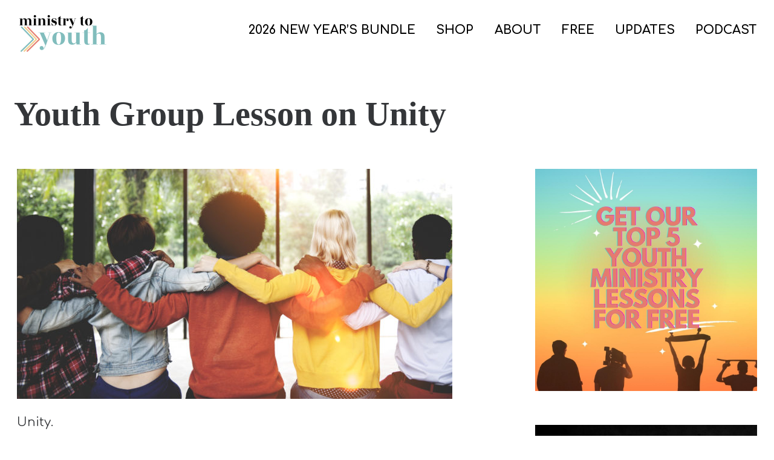

--- FILE ---
content_type: text/html; charset=UTF-8
request_url: https://ministrytoyouth.com/youth-group-lessons-on-unity/
body_size: 40352
content:
<!DOCTYPE html>
<html class="no-js" dir="ltr" lang="en-US" prefix="og: https://ogp.me/ns#">
<head>
	<meta charset="UTF-8" />
	<meta name="designer" content="www.dailygrinddigital.com" />
	<meta name="viewport" content="width=device-width, initial-scale=1">
	<meta name="format-detection" content="telephone=no">
	<!-- xml sitemap -->
	<link rel="sitemap" href="https://ministrytoyouth.com/sitemap_index.xml" />
	<title>Youth Group Lessons on Unity | Ministry to Youth</title>

		<!-- All in One SEO 4.9.3 - aioseo.com -->
	<meta name="description" content="Here&#039;s a free youth group lesson on &quot;unity&quot;. Bible: Galatians 3: 26-28. Bottom Line: Being one in Christ requires love and forgiveness." />
	<meta name="robots" content="max-image-preview:large" />
	<meta name="author" content="Nick Diliberto"/>
	<meta name="keywords" content="youth group lessons on unity,youth ministry lessons on unity,youth bible lesson on unity,youth sunday school lesson on unity,christian youth lesson on unity,youth bible study on unity,youth small group lesson on unity,youth sermon on unity,youth ministry study on unity,youth group lessons" />
	<link rel="canonical" href="https://ministrytoyouth.com/youth-group-lessons-on-unity/" />
	<meta name="generator" content="All in One SEO (AIOSEO) 4.9.3" />
		<meta property="og:locale" content="en_US" />
		<meta property="og:site_name" content="Ministry to Youth" />
		<meta property="og:type" content="article" />
		<meta property="og:title" content="Youth Group Lessons on Unity | Ministry to Youth" />
		<meta property="og:description" content="Here&#039;s a free youth group lesson on &quot;unity&quot;. Bible: Galatians 3: 26-28. Bottom Line: Being one in Christ requires love and forgiveness." />
		<meta property="og:url" content="https://ministrytoyouth.com/youth-group-lessons-on-unity/" />
		<meta property="og:image" content="https://ministrytoyouth.com/wp-content/uploads/2016/10/youth-group-lesson-on-unity.jpg" />
		<meta property="og:image:secure_url" content="https://ministrytoyouth.com/wp-content/uploads/2016/10/youth-group-lesson-on-unity.jpg" />
		<meta property="og:image:width" content="1400" />
		<meta property="og:image:height" content="747" />
		<meta property="article:published_time" content="2016-11-07T18:27:18+00:00" />
		<meta property="article:modified_time" content="2025-04-24T21:09:07+00:00" />
		<meta name="twitter:card" content="summary" />
		<meta name="twitter:title" content="Youth Group Lessons on Unity | Ministry to Youth" />
		<meta name="twitter:description" content="Here&#039;s a free youth group lesson on &quot;unity&quot;. Bible: Galatians 3: 26-28. Bottom Line: Being one in Christ requires love and forgiveness." />
		<meta name="twitter:image" content="https://ministrytoyouth.com/wp-content/uploads/2016/10/youth-group-lesson-on-unity.jpg" />
		<script type="application/ld+json" class="aioseo-schema">
			{"@context":"https:\/\/schema.org","@graph":[{"@type":"Article","@id":"https:\/\/ministrytoyouth.com\/youth-group-lessons-on-unity\/#article","name":"Youth Group Lessons on Unity | Ministry to Youth","headline":"Youth Group Lesson on Unity","author":{"@id":"https:\/\/ministrytoyouth.com\/author\/admin\/#author"},"publisher":{"@id":"https:\/\/ministrytoyouth.com\/#organization"},"image":{"@type":"ImageObject","url":"https:\/\/ministrytoyouth.com\/wp-content\/uploads\/2016\/10\/youth-group-lesson-on-unity.jpg","width":1400,"height":747,"caption":"Here is something really beautiful about finding unity in a group, especially in a youth ministry."},"datePublished":"2016-11-07T12:27:18-06:00","dateModified":"2025-04-24T16:09:07-05:00","inLanguage":"en-US","commentCount":6,"mainEntityOfPage":{"@id":"https:\/\/ministrytoyouth.com\/youth-group-lessons-on-unity\/#webpage"},"isPartOf":{"@id":"https:\/\/ministrytoyouth.com\/youth-group-lessons-on-unity\/#webpage"},"articleSection":"youth group lessons, christian youth lesson on unity, youth bible lesson on unity, youth bible study on unity, youth group lessons on unity, youth ministry lessons on unity, youth ministry study on unity, youth sermon on unity, youth small group lesson on unity, youth sunday school lesson on unity"},{"@type":"BreadcrumbList","@id":"https:\/\/ministrytoyouth.com\/youth-group-lessons-on-unity\/#breadcrumblist","itemListElement":[{"@type":"ListItem","@id":"https:\/\/ministrytoyouth.com#listItem","position":1,"name":"Home","item":"https:\/\/ministrytoyouth.com","nextItem":{"@type":"ListItem","@id":"https:\/\/ministrytoyouth.com\/category\/youth-group-lessons\/#listItem","name":"youth group lessons"}},{"@type":"ListItem","@id":"https:\/\/ministrytoyouth.com\/category\/youth-group-lessons\/#listItem","position":2,"name":"youth group lessons","item":"https:\/\/ministrytoyouth.com\/category\/youth-group-lessons\/","nextItem":{"@type":"ListItem","@id":"https:\/\/ministrytoyouth.com\/youth-group-lessons-on-unity\/#listItem","name":"Youth Group Lesson on Unity"},"previousItem":{"@type":"ListItem","@id":"https:\/\/ministrytoyouth.com#listItem","name":"Home"}},{"@type":"ListItem","@id":"https:\/\/ministrytoyouth.com\/youth-group-lessons-on-unity\/#listItem","position":3,"name":"Youth Group Lesson on Unity","previousItem":{"@type":"ListItem","@id":"https:\/\/ministrytoyouth.com\/category\/youth-group-lessons\/#listItem","name":"youth group lessons"}}]},{"@type":"Organization","@id":"https:\/\/ministrytoyouth.com\/#organization","name":"Ministry to Youth","description":"Youth Group Lessons","url":"https:\/\/ministrytoyouth.com\/","logo":{"@type":"ImageObject","url":"https:\/\/ministrytoyouth.com\/wp-content\/uploads\/2022\/05\/Ministry-to-Youth-Logo--e1662740948454.png","@id":"https:\/\/ministrytoyouth.com\/youth-group-lessons-on-unity\/#organizationLogo","width":175,"height":69,"caption":"youth bible lessons"},"image":{"@id":"https:\/\/ministrytoyouth.com\/youth-group-lessons-on-unity\/#organizationLogo"}},{"@type":"Person","@id":"https:\/\/ministrytoyouth.com\/author\/admin\/#author","url":"https:\/\/ministrytoyouth.com\/author\/admin\/","name":"Nick Diliberto"},{"@type":"WebPage","@id":"https:\/\/ministrytoyouth.com\/youth-group-lessons-on-unity\/#webpage","url":"https:\/\/ministrytoyouth.com\/youth-group-lessons-on-unity\/","name":"Youth Group Lessons on Unity | Ministry to Youth","description":"Here's a free youth group lesson on \"unity\". Bible: Galatians 3: 26-28. Bottom Line: Being one in Christ requires love and forgiveness.","inLanguage":"en-US","isPartOf":{"@id":"https:\/\/ministrytoyouth.com\/#website"},"breadcrumb":{"@id":"https:\/\/ministrytoyouth.com\/youth-group-lessons-on-unity\/#breadcrumblist"},"author":{"@id":"https:\/\/ministrytoyouth.com\/author\/admin\/#author"},"creator":{"@id":"https:\/\/ministrytoyouth.com\/author\/admin\/#author"},"image":{"@type":"ImageObject","url":"https:\/\/ministrytoyouth.com\/wp-content\/uploads\/2016\/10\/youth-group-lesson-on-unity.jpg","@id":"https:\/\/ministrytoyouth.com\/youth-group-lessons-on-unity\/#mainImage","width":1400,"height":747,"caption":"Here is something really beautiful about finding unity in a group, especially in a youth ministry."},"primaryImageOfPage":{"@id":"https:\/\/ministrytoyouth.com\/youth-group-lessons-on-unity\/#mainImage"},"datePublished":"2016-11-07T12:27:18-06:00","dateModified":"2025-04-24T16:09:07-05:00"},{"@type":"WebSite","@id":"https:\/\/ministrytoyouth.com\/#website","url":"https:\/\/ministrytoyouth.com\/","name":"Ministry to Youth","description":"Youth Group Lessons","inLanguage":"en-US","publisher":{"@id":"https:\/\/ministrytoyouth.com\/#organization"}}]}
		</script>
		<!-- All in One SEO -->


            <script data-no-defer="1" data-ezscrex="false" data-cfasync="false" data-pagespeed-no-defer data-cookieconsent="ignore">
                var ctPublicFunctions = {"_ajax_nonce":"5f5b2a5bcc","_rest_nonce":"faddd841a2","_ajax_url":"\/wp-admin\/admin-ajax.php","_rest_url":"https:\/\/ministrytoyouth.com\/wp-json\/","data__cookies_type":"native","data__ajax_type":"rest","data__bot_detector_enabled":0,"data__frontend_data_log_enabled":1,"cookiePrefix":"","wprocket_detected":false,"host_url":"ministrytoyouth.com","text__ee_click_to_select":"Click to select the whole data","text__ee_original_email":"The complete one is","text__ee_got_it":"Got it","text__ee_blocked":"Blocked","text__ee_cannot_connect":"Cannot connect","text__ee_cannot_decode":"Can not decode email. Unknown reason","text__ee_email_decoder":"CleanTalk email decoder","text__ee_wait_for_decoding":"The magic is on the way!","text__ee_decoding_process":"Please wait a few seconds while we decode the contact data."}
            </script>
        
            <script data-no-defer="1" data-ezscrex="false" data-cfasync="false" data-pagespeed-no-defer data-cookieconsent="ignore">
                var ctPublic = {"_ajax_nonce":"5f5b2a5bcc","settings__forms__check_internal":0,"settings__forms__check_external":0,"settings__forms__force_protection":0,"settings__forms__search_test":1,"settings__forms__wc_add_to_cart":0,"settings__data__bot_detector_enabled":0,"settings__sfw__anti_crawler":1,"blog_home":"https:\/\/ministrytoyouth.com\/","pixel__setting":"0","pixel__enabled":false,"pixel__url":null,"data__email_check_before_post":1,"data__email_check_exist_post":0,"data__cookies_type":"native","data__key_is_ok":true,"data__visible_fields_required":true,"wl_brandname":"Anti-Spam by CleanTalk","wl_brandname_short":"CleanTalk","ct_checkjs_key":188797537,"emailEncoderPassKey":"cbbea0168595e93be5b432e380ad0f65","bot_detector_forms_excluded":"W10=","advancedCacheExists":false,"varnishCacheExists":false,"wc_ajax_add_to_cart":true}
            </script>
        		<script>!function r(i,o,a){function s(n,e){if(!o[n]){if(!i[n]){var t="function"==typeof require&&require;if(!e&&t)return t(n,!0);if(l)return l(n,!0);throw(t=new Error("Cannot find module '"+n+"'")).code="MODULE_NOT_FOUND",t}t=o[n]={exports:{}},i[n][0].call(t.exports,function(e){return s(i[n][1][e]||e)},t,t.exports,r,i,o,a)}return o[n].exports}for(var l="function"==typeof require&&require,e=0;e<a.length;e++)s(a[e]);return s}({1:[function(e,n,t){"use strict";var r=e("../internals/string-multibyte").charAt;n.exports=function(e,n,t){return n+(t?r(e,n).length:1)}},{"../internals/string-multibyte":47}],2:[function(e,n,t){var r=e("../internals/is-object");n.exports=function(e){if(!r(e))throw TypeError(String(e)+" is not an object");return e}},{"../internals/is-object":25}],3:[function(e,n,t){var l=e("../internals/to-indexed-object"),c=e("../internals/to-length"),u=e("../internals/to-absolute-index"),e=function(s){return function(e,n,t){var r,i=l(e),o=c(i.length),a=u(t,o);if(s&&n!=n){for(;a<o;)if((r=i[a++])!=r)return!0}else for(;a<o;a++)if((s||a in i)&&i[a]===n)return s||a||0;return!s&&-1}};n.exports={includes:e(!0),indexOf:e(!1)}},{"../internals/to-absolute-index":48,"../internals/to-indexed-object":49,"../internals/to-length":51}],4:[function(e,n,t){"use strict";var r=e("../internals/fails");n.exports=function(e,n){var t=[][e];return!!t&&r(function(){t.call(null,n||function(){throw 1},1)})}},{"../internals/fails":14}],5:[function(e,n,t){function a(e){throw e}var s=e("../internals/descriptors"),l=e("../internals/fails"),c=e("../internals/has"),u=Object.defineProperty,f={};n.exports=function(e,n){if(c(f,e))return f[e];var t=[][e],r=!!c(n=n||{},"ACCESSORS")&&n.ACCESSORS,i=c(n,0)?n[0]:a,o=c(n,1)?n[1]:void 0;return f[e]=!!t&&!l(function(){if(r&&!s)return!0;var e={length:-1};r?u(e,1,{enumerable:!0,get:a}):e[1]=1,t.call(e,i,o)})}},{"../internals/descriptors":10,"../internals/fails":14,"../internals/has":18}],6:[function(e,n,t){var r={}.toString;n.exports=function(e){return r.call(e).slice(8,-1)}},{}],7:[function(e,n,t){var s=e("../internals/has"),l=e("../internals/own-keys"),c=e("../internals/object-get-own-property-descriptor"),u=e("../internals/object-define-property");n.exports=function(e,n){for(var t=l(n),r=u.f,i=c.f,o=0;o<t.length;o++){var a=t[o];s(e,a)||r(e,a,i(n,a))}}},{"../internals/has":18,"../internals/object-define-property":29,"../internals/object-get-own-property-descriptor":30,"../internals/own-keys":35}],8:[function(e,n,t){var r=e("../internals/descriptors"),i=e("../internals/object-define-property"),o=e("../internals/create-property-descriptor");n.exports=r?function(e,n,t){return i.f(e,n,o(1,t))}:function(e,n,t){return e[n]=t,e}},{"../internals/create-property-descriptor":9,"../internals/descriptors":10,"../internals/object-define-property":29}],9:[function(e,n,t){n.exports=function(e,n){return{enumerable:!(1&e),configurable:!(2&e),writable:!(4&e),value:n}}},{}],10:[function(e,n,t){e=e("../internals/fails");n.exports=!e(function(){return 7!=Object.defineProperty({},1,{get:function(){return 7}})[1]})},{"../internals/fails":14}],11:[function(e,n,t){var r=e("../internals/global"),e=e("../internals/is-object"),i=r.document,o=e(i)&&e(i.createElement);n.exports=function(e){return o?i.createElement(e):{}}},{"../internals/global":17,"../internals/is-object":25}],12:[function(e,n,t){n.exports=["constructor","hasOwnProperty","isPrototypeOf","propertyIsEnumerable","toLocaleString","toString","valueOf"]},{}],13:[function(e,n,t){var c=e("../internals/global"),u=e("../internals/object-get-own-property-descriptor").f,f=e("../internals/create-non-enumerable-property"),p=e("../internals/redefine"),d=e("../internals/set-global"),g=e("../internals/copy-constructor-properties"),b=e("../internals/is-forced");n.exports=function(e,n){var t,r,i,o=e.target,a=e.global,s=e.stat,l=a?c:s?c[o]||d(o,{}):(c[o]||{}).prototype;if(l)for(t in n){if(r=n[t],i=e.noTargetGet?(i=u(l,t))&&i.value:l[t],!b(a?t:o+(s?".":"#")+t,e.forced)&&void 0!==i){if(typeof r==typeof i)continue;g(r,i)}(e.sham||i&&i.sham)&&f(r,"sham",!0),p(l,t,r,e)}}},{"../internals/copy-constructor-properties":7,"../internals/create-non-enumerable-property":8,"../internals/global":17,"../internals/is-forced":24,"../internals/object-get-own-property-descriptor":30,"../internals/redefine":37,"../internals/set-global":43}],14:[function(e,n,t){n.exports=function(e){try{return!!e()}catch(e){return!0}}},{}],15:[function(e,n,t){"use strict";e("../modules/es.regexp.exec");var c=e("../internals/redefine"),u=e("../internals/fails"),f=e("../internals/well-known-symbol"),p=e("../internals/regexp-exec"),d=e("../internals/create-non-enumerable-property"),g=f("species"),b=!u(function(){var e=/./;return e.exec=function(){var e=[];return e.groups={a:"7"},e},"7"!=="".replace(e,"$<a>")}),x="$0"==="a".replace(/./,"$0"),e=f("replace"),y=!!/./[e]&&""===/./[e]("a","$0"),h=!u(function(){var e=/(?:)/,n=e.exec;e.exec=function(){return n.apply(this,arguments)};e="ab".split(e);return 2!==e.length||"a"!==e[0]||"b"!==e[1]});n.exports=function(t,e,n,r){var o,i,a=f(t),s=!u(function(){var e={};return e[a]=function(){return 7},7!=""[t](e)}),l=s&&!u(function(){var e=!1,n=/a/;return"split"===t&&((n={constructor:{}}).constructor[g]=function(){return n},n.flags="",n[a]=/./[a]),n.exec=function(){return e=!0,null},n[a](""),!e});s&&l&&("replace"!==t||b&&x&&!y)&&("split"!==t||h)||(o=/./[a],n=(l=n(a,""[t],function(e,n,t,r,i){return n.exec===p?s&&!i?{done:!0,value:o.call(n,t,r)}:{done:!0,value:e.call(t,n,r)}:{done:!1}},{REPLACE_KEEPS_$0:x,REGEXP_REPLACE_SUBSTITUTES_UNDEFINED_CAPTURE:y}))[0],i=l[1],c(String.prototype,t,n),c(RegExp.prototype,a,2==e?function(e,n){return i.call(e,this,n)}:function(e){return i.call(e,this)})),r&&d(RegExp.prototype[a],"sham",!0)}},{"../internals/create-non-enumerable-property":8,"../internals/fails":14,"../internals/redefine":37,"../internals/regexp-exec":39,"../internals/well-known-symbol":55,"../modules/es.regexp.exec":58}],16:[function(e,n,t){function r(e){return"function"==typeof e?e:void 0}var i=e("../internals/path"),o=e("../internals/global");n.exports=function(e,n){return arguments.length<2?r(i[e])||r(o[e]):i[e]&&i[e][n]||o[e]&&o[e][n]}},{"../internals/global":17,"../internals/path":36}],17:[function(e,t,n){(function(n){(function(){function e(e){return e&&e.Math==Math&&e}t.exports=e("object"==typeof globalThis&&globalThis)||e("object"==typeof window&&window)||e("object"==typeof self&&self)||e("object"==typeof n&&n)||function(){return this}()||Function("return this")()}).call(this)}).call(this,"undefined"!=typeof global?global:"undefined"!=typeof self?self:"undefined"!=typeof window?window:{})},{}],18:[function(e,n,t){var r={}.hasOwnProperty;n.exports=function(e,n){return r.call(e,n)}},{}],19:[function(e,n,t){n.exports={}},{}],20:[function(e,n,t){var r=e("../internals/descriptors"),i=e("../internals/fails"),o=e("../internals/document-create-element");n.exports=!r&&!i(function(){return 7!=Object.defineProperty(o("div"),"a",{get:function(){return 7}}).a})},{"../internals/descriptors":10,"../internals/document-create-element":11,"../internals/fails":14}],21:[function(e,n,t){var r=e("../internals/fails"),i=e("../internals/classof-raw"),o="".split;n.exports=r(function(){return!Object("z").propertyIsEnumerable(0)})?function(e){return"String"==i(e)?o.call(e,""):Object(e)}:Object},{"../internals/classof-raw":6,"../internals/fails":14}],22:[function(e,n,t){var e=e("../internals/shared-store"),r=Function.toString;"function"!=typeof e.inspectSource&&(e.inspectSource=function(e){return r.call(e)}),n.exports=e.inspectSource},{"../internals/shared-store":45}],23:[function(e,n,t){var r,i,o,a,s,l,c,u,f=e("../internals/native-weak-map"),p=e("../internals/global"),d=e("../internals/is-object"),g=e("../internals/create-non-enumerable-property"),b=e("../internals/has"),x=e("../internals/shared-store"),y=e("../internals/shared-key"),e=e("../internals/hidden-keys"),p=p.WeakMap;c=f?(r=x.state||(x.state=new p),i=r.get,o=r.has,a=r.set,s=function(e,n){return n.facade=e,a.call(r,e,n),n},l=function(e){return i.call(r,e)||{}},function(e){return o.call(r,e)}):(e[u=y("state")]=!0,s=function(e,n){return n.facade=e,g(e,u,n),n},l=function(e){return b(e,u)?e[u]:{}},function(e){return b(e,u)}),n.exports={set:s,get:l,has:c,enforce:function(e){return c(e)?l(e):s(e,{})},getterFor:function(t){return function(e){var n;if(!d(e)||(n=l(e)).type!==t)throw TypeError("Incompatible receiver, "+t+" required");return n}}}},{"../internals/create-non-enumerable-property":8,"../internals/global":17,"../internals/has":18,"../internals/hidden-keys":19,"../internals/is-object":25,"../internals/native-weak-map":28,"../internals/shared-key":44,"../internals/shared-store":45}],24:[function(e,n,t){var r=e("../internals/fails"),i=/#|\.prototype\./,e=function(e,n){e=a[o(e)];return e==l||e!=s&&("function"==typeof n?r(n):!!n)},o=e.normalize=function(e){return String(e).replace(i,".").toLowerCase()},a=e.data={},s=e.NATIVE="N",l=e.POLYFILL="P";n.exports=e},{"../internals/fails":14}],25:[function(e,n,t){n.exports=function(e){return"object"==typeof e?null!==e:"function"==typeof e}},{}],26:[function(e,n,t){n.exports=!1},{}],27:[function(e,n,t){e=e("../internals/fails");n.exports=!!Object.getOwnPropertySymbols&&!e(function(){return!String(Symbol())})},{"../internals/fails":14}],28:[function(e,n,t){var r=e("../internals/global"),e=e("../internals/inspect-source"),r=r.WeakMap;n.exports="function"==typeof r&&/native code/.test(e(r))},{"../internals/global":17,"../internals/inspect-source":22}],29:[function(e,n,t){var r=e("../internals/descriptors"),i=e("../internals/ie8-dom-define"),o=e("../internals/an-object"),a=e("../internals/to-primitive"),s=Object.defineProperty;t.f=r?s:function(e,n,t){if(o(e),n=a(n,!0),o(t),i)try{return s(e,n,t)}catch(e){}if("get"in t||"set"in t)throw TypeError("Accessors not supported");return"value"in t&&(e[n]=t.value),e}},{"../internals/an-object":2,"../internals/descriptors":10,"../internals/ie8-dom-define":20,"../internals/to-primitive":52}],30:[function(e,n,t){var r=e("../internals/descriptors"),i=e("../internals/object-property-is-enumerable"),o=e("../internals/create-property-descriptor"),a=e("../internals/to-indexed-object"),s=e("../internals/to-primitive"),l=e("../internals/has"),c=e("../internals/ie8-dom-define"),u=Object.getOwnPropertyDescriptor;t.f=r?u:function(e,n){if(e=a(e),n=s(n,!0),c)try{return u(e,n)}catch(e){}if(l(e,n))return o(!i.f.call(e,n),e[n])}},{"../internals/create-property-descriptor":9,"../internals/descriptors":10,"../internals/has":18,"../internals/ie8-dom-define":20,"../internals/object-property-is-enumerable":34,"../internals/to-indexed-object":49,"../internals/to-primitive":52}],31:[function(e,n,t){var r=e("../internals/object-keys-internal"),i=e("../internals/enum-bug-keys").concat("length","prototype");t.f=Object.getOwnPropertyNames||function(e){return r(e,i)}},{"../internals/enum-bug-keys":12,"../internals/object-keys-internal":33}],32:[function(e,n,t){t.f=Object.getOwnPropertySymbols},{}],33:[function(e,n,t){var a=e("../internals/has"),s=e("../internals/to-indexed-object"),l=e("../internals/array-includes").indexOf,c=e("../internals/hidden-keys");n.exports=function(e,n){var t,r=s(e),i=0,o=[];for(t in r)!a(c,t)&&a(r,t)&&o.push(t);for(;n.length>i;)a(r,t=n[i++])&&(~l(o,t)||o.push(t));return o}},{"../internals/array-includes":3,"../internals/has":18,"../internals/hidden-keys":19,"../internals/to-indexed-object":49}],34:[function(e,n,t){"use strict";var r={}.propertyIsEnumerable,i=Object.getOwnPropertyDescriptor,o=i&&!r.call({1:2},1);t.f=o?function(e){e=i(this,e);return!!e&&e.enumerable}:r},{}],35:[function(e,n,t){var r=e("../internals/get-built-in"),i=e("../internals/object-get-own-property-names"),o=e("../internals/object-get-own-property-symbols"),a=e("../internals/an-object");n.exports=r("Reflect","ownKeys")||function(e){var n=i.f(a(e)),t=o.f;return t?n.concat(t(e)):n}},{"../internals/an-object":2,"../internals/get-built-in":16,"../internals/object-get-own-property-names":31,"../internals/object-get-own-property-symbols":32}],36:[function(e,n,t){e=e("../internals/global");n.exports=e},{"../internals/global":17}],37:[function(e,n,t){var s=e("../internals/global"),l=e("../internals/create-non-enumerable-property"),c=e("../internals/has"),u=e("../internals/set-global"),r=e("../internals/inspect-source"),e=e("../internals/internal-state"),i=e.get,f=e.enforce,p=String(String).split("String");(n.exports=function(e,n,t,r){var i=!!r&&!!r.unsafe,o=!!r&&!!r.enumerable,a=!!r&&!!r.noTargetGet;"function"==typeof t&&("string"!=typeof n||c(t,"name")||l(t,"name",n),(r=f(t)).source||(r.source=p.join("string"==typeof n?n:""))),e!==s?(i?!a&&e[n]&&(o=!0):delete e[n],o?e[n]=t:l(e,n,t)):o?e[n]=t:u(n,t)})(Function.prototype,"toString",function(){return"function"==typeof this&&i(this).source||r(this)})},{"../internals/create-non-enumerable-property":8,"../internals/global":17,"../internals/has":18,"../internals/inspect-source":22,"../internals/internal-state":23,"../internals/set-global":43}],38:[function(e,n,t){var r=e("./classof-raw"),i=e("./regexp-exec");n.exports=function(e,n){var t=e.exec;if("function"==typeof t){t=t.call(e,n);if("object"!=typeof t)throw TypeError("RegExp exec method returned something other than an Object or null");return t}if("RegExp"!==r(e))throw TypeError("RegExp#exec called on incompatible receiver");return i.call(e,n)}},{"./classof-raw":6,"./regexp-exec":39}],39:[function(e,n,t){"use strict";var r,f=e("./regexp-flags"),i=e("./regexp-sticky-helpers"),p=RegExp.prototype.exec,d=String.prototype.replace,o=p,g=(r=/a/,e=/b*/g,p.call(r,"a"),p.call(e,"a"),0!==r.lastIndex||0!==e.lastIndex),b=i.UNSUPPORTED_Y||i.BROKEN_CARET,x=void 0!==/()??/.exec("")[1];(g||x||b)&&(o=function(e){var n,t,r,i,o=this,a=b&&o.sticky,s=f.call(o),l=o.source,c=0,u=e;return a&&(-1===(s=s.replace("y","")).indexOf("g")&&(s+="g"),u=String(e).slice(o.lastIndex),0<o.lastIndex&&(!o.multiline||o.multiline&&"\n"!==e[o.lastIndex-1])&&(l="(?: "+l+")",u=" "+u,c++),t=new RegExp("^(?:"+l+")",s)),x&&(t=new RegExp("^"+l+"$(?!\\s)",s)),g&&(n=o.lastIndex),r=p.call(a?t:o,u),a?r?(r.input=r.input.slice(c),r[0]=r[0].slice(c),r.index=o.lastIndex,o.lastIndex+=r[0].length):o.lastIndex=0:g&&r&&(o.lastIndex=o.global?r.index+r[0].length:n),x&&r&&1<r.length&&d.call(r[0],t,function(){for(i=1;i<arguments.length-2;i++)void 0===arguments[i]&&(r[i]=void 0)}),r}),n.exports=o},{"./regexp-flags":40,"./regexp-sticky-helpers":41}],40:[function(e,n,t){"use strict";var r=e("../internals/an-object");n.exports=function(){var e=r(this),n="";return e.global&&(n+="g"),e.ignoreCase&&(n+="i"),e.multiline&&(n+="m"),e.dotAll&&(n+="s"),e.unicode&&(n+="u"),e.sticky&&(n+="y"),n}},{"../internals/an-object":2}],41:[function(e,n,t){"use strict";e=e("./fails");function r(e,n){return RegExp(e,n)}t.UNSUPPORTED_Y=e(function(){var e=r("a","y");return e.lastIndex=2,null!=e.exec("abcd")}),t.BROKEN_CARET=e(function(){var e=r("^r","gy");return e.lastIndex=2,null!=e.exec("str")})},{"./fails":14}],42:[function(e,n,t){n.exports=function(e){if(null==e)throw TypeError("Can't call method on "+e);return e}},{}],43:[function(e,n,t){var r=e("../internals/global"),i=e("../internals/create-non-enumerable-property");n.exports=function(n,t){try{i(r,n,t)}catch(e){r[n]=t}return t}},{"../internals/create-non-enumerable-property":8,"../internals/global":17}],44:[function(e,n,t){var r=e("../internals/shared"),i=e("../internals/uid"),o=r("keys");n.exports=function(e){return o[e]||(o[e]=i(e))}},{"../internals/shared":46,"../internals/uid":53}],45:[function(e,n,t){var r=e("../internals/global"),i=e("../internals/set-global"),e="__core-js_shared__",e=r[e]||i(e,{});n.exports=e},{"../internals/global":17,"../internals/set-global":43}],46:[function(e,n,t){var r=e("../internals/is-pure"),i=e("../internals/shared-store");(n.exports=function(e,n){return i[e]||(i[e]=void 0!==n?n:{})})("versions",[]).push({version:"3.8.0",mode:r?"pure":"global",copyright:"© 2020 Denis Pushkarev (zloirock.ru)"})},{"../internals/is-pure":26,"../internals/shared-store":45}],47:[function(e,n,t){var a=e("../internals/to-integer"),s=e("../internals/require-object-coercible"),e=function(o){return function(e,n){var t,r=String(s(e)),i=a(n),e=r.length;return i<0||e<=i?o?"":void 0:(n=r.charCodeAt(i))<55296||56319<n||i+1===e||(t=r.charCodeAt(i+1))<56320||57343<t?o?r.charAt(i):n:o?r.slice(i,i+2):t-56320+(n-55296<<10)+65536}};n.exports={codeAt:e(!1),charAt:e(!0)}},{"../internals/require-object-coercible":42,"../internals/to-integer":50}],48:[function(e,n,t){var r=e("../internals/to-integer"),i=Math.max,o=Math.min;n.exports=function(e,n){e=r(e);return e<0?i(e+n,0):o(e,n)}},{"../internals/to-integer":50}],49:[function(e,n,t){var r=e("../internals/indexed-object"),i=e("../internals/require-object-coercible");n.exports=function(e){return r(i(e))}},{"../internals/indexed-object":21,"../internals/require-object-coercible":42}],50:[function(e,n,t){var r=Math.ceil,i=Math.floor;n.exports=function(e){return isNaN(e=+e)?0:(0<e?i:r)(e)}},{}],51:[function(e,n,t){var r=e("../internals/to-integer"),i=Math.min;n.exports=function(e){return 0<e?i(r(e),9007199254740991):0}},{"../internals/to-integer":50}],52:[function(e,n,t){var i=e("../internals/is-object");n.exports=function(e,n){if(!i(e))return e;var t,r;if(n&&"function"==typeof(t=e.toString)&&!i(r=t.call(e)))return r;if("function"==typeof(t=e.valueOf)&&!i(r=t.call(e)))return r;if(!n&&"function"==typeof(t=e.toString)&&!i(r=t.call(e)))return r;throw TypeError("Can't convert object to primitive value")}},{"../internals/is-object":25}],53:[function(e,n,t){var r=0,i=Math.random();n.exports=function(e){return"Symbol("+String(void 0===e?"":e)+")_"+(++r+i).toString(36)}},{}],54:[function(e,n,t){e=e("../internals/native-symbol");n.exports=e&&!Symbol.sham&&"symbol"==typeof Symbol.iterator},{"../internals/native-symbol":27}],55:[function(e,n,t){var r=e("../internals/global"),i=e("../internals/shared"),o=e("../internals/has"),a=e("../internals/uid"),s=e("../internals/native-symbol"),e=e("../internals/use-symbol-as-uid"),l=i("wks"),c=r.Symbol,u=e?c:c&&c.withoutSetter||a;n.exports=function(e){return o(l,e)||(s&&o(c,e)?l[e]=c[e]:l[e]=u("Symbol."+e)),l[e]}},{"../internals/global":17,"../internals/has":18,"../internals/native-symbol":27,"../internals/shared":46,"../internals/uid":53,"../internals/use-symbol-as-uid":54}],56:[function(e,n,t){"use strict";var r=e("../internals/export"),i=e("../internals/array-includes").indexOf,o=e("../internals/array-method-is-strict"),e=e("../internals/array-method-uses-to-length"),a=[].indexOf,s=!!a&&1/[1].indexOf(1,-0)<0,o=o("indexOf"),e=e("indexOf",{ACCESSORS:!0,1:0});r({target:"Array",proto:!0,forced:s||!o||!e},{indexOf:function(e,n){return s?a.apply(this,arguments)||0:i(this,e,1<arguments.length?n:void 0)}})},{"../internals/array-includes":3,"../internals/array-method-is-strict":4,"../internals/array-method-uses-to-length":5,"../internals/export":13}],57:[function(e,n,t){"use strict";var r=e("../internals/export"),i=e("../internals/indexed-object"),o=e("../internals/to-indexed-object"),e=e("../internals/array-method-is-strict"),a=[].join,i=i!=Object,e=e("join",",");r({target:"Array",proto:!0,forced:i||!e},{join:function(e){return a.call(o(this),void 0===e?",":e)}})},{"../internals/array-method-is-strict":4,"../internals/export":13,"../internals/indexed-object":21,"../internals/to-indexed-object":49}],58:[function(e,n,t){"use strict";var r=e("../internals/export"),e=e("../internals/regexp-exec");r({target:"RegExp",proto:!0,forced:/./.exec!==e},{exec:e})},{"../internals/export":13,"../internals/regexp-exec":39}],59:[function(e,n,t){"use strict";var r=e("../internals/fix-regexp-well-known-symbol-logic"),u=e("../internals/an-object"),f=e("../internals/to-length"),i=e("../internals/require-object-coercible"),p=e("../internals/advance-string-index"),d=e("../internals/regexp-exec-abstract");r("match",1,function(r,l,c){return[function(e){var n=i(this),t=null==e?void 0:e[r];return void 0!==t?t.call(e,n):new RegExp(e)[r](String(n))},function(e){var n=c(l,e,this);if(n.done)return n.value;var t=u(e),r=String(this);if(!t.global)return d(t,r);for(var i=t.unicode,o=[],a=t.lastIndex=0;null!==(s=d(t,r));){var s=String(s[0]);""===(o[a]=s)&&(t.lastIndex=p(r,f(t.lastIndex),i)),a++}return 0===a?null:o}]})},{"../internals/advance-string-index":1,"../internals/an-object":2,"../internals/fix-regexp-well-known-symbol-logic":15,"../internals/regexp-exec-abstract":38,"../internals/require-object-coercible":42,"../internals/to-length":51}],60:[function(e,n,t){"use strict";e("core-js/modules/es.array.index-of"),e("core-js/modules/es.array.join"),e("core-js/modules/es.regexp.exec"),e("core-js/modules/es.string.match"),document.documentElement.classList.remove("no-js"),0<=document.cookie.indexOf("dgdFontsLoaded=true")&&document.documentElement.classList.add("fonts-loaded"),document.addEventListener("DOMContentLoaded",function(){var e=navigator.userAgent.toLowerCase(),n=[];e.match(/iphone|ipad/)?n.push("ios"):e.match(/android/)?n.push("android"):e.match(/macintosh/)?n.push("osx"):e.match(/windows/)?n.push("windows"):e.match(/linux/)&&n.push("linux"),window.MSInputMethodContext&&document.documentMode?n.push("ie"):e.match(/edge/)?n.push("edge"):e.match(/chrome/)?n.push("chrome"):e.match(/firefox/)?n.push("gecko","firefox"):e.match(/safari/)&&n.push("safari"),document.body.className+=" ".concat(n.join(" "))})},{"core-js/modules/es.array.index-of":56,"core-js/modules/es.array.join":57,"core-js/modules/es.regexp.exec":58,"core-js/modules/es.string.match":59}]},{},[60]);
//# sourceMappingURL=../maps/head.js.map
</script>
		<style>.required{color:#e00;margin-left:3px;position:relative;top:-4px}.btn,[type=submit],.application_button,.uploader .action,.wp-block .btn{-webkit-appearance:none !important;-moz-appearance:none !important;appearance:none !important;display:inline-block;border:none;border-radius:0.25rem;cursor:pointer;line-height:1;font-family:"Montserrat",Helvetica,Arial,sans-serif;font-size:0.8rem;font-weight:500;padding:0.5625rem 1rem;text-decoration:none;text-transform:uppercase;-webkit-transition-property:background;-o-transition-property:background;transition-property:background}.btn--size-sm,.wp-block .btn--size-sm{font-size:0.8rem;padding:0.45rem 0.8rem}.btn--size-lg,.wp-block .btn--size-lg{font-size:1.2rem;padding:0.5625rem 1rem}.btn--style-outline,.wp-block .btn--style-outline{background:transparent !important;color:inherit;border:1px solid}.btn--style-simple,.wp-block .btn--style-simple{background:transparent !important;border:none;font-size:0.9375rem;font-weight:700 !important;padding:0 !important;padding-right:5px;text-transform:uppercase}.btn--style-simple span:after,.wp-block .btn--style-simple span:after{display:inline-block;position:relative;content:" ";background-image:url("/wp-content/themes/dgd-platinum/images/right-arrow-primary.svg");background-size:0.875rem 0.875rem;height:0.875rem;width:0.875rem;left:0.6375rem;top:0.0625rem;margin-right:0rem}.btn--style-simple:hover span:after,.wp-block .btn--style-simple:hover span:after{background-image:url("/wp-content/themes/dgd-platinum/images/right-arrow-primary-d.svg")}@media(min-width: 640px){.btn--style-simple,.wp-block .btn--style-simple{font-size:0.9375rem}.btn--style-simple span:after,.wp-block .btn--style-simple span:after{background-size:0.9375rem 0.9375rem;height:0.9375rem;width:0.9375rem}}@media(min-width: 640px){.btn,[type=submit],.application_button,.uploader .action,.wp-block .btn{font-size:1rem}}.btn:hover,[type=submit]:hover,.application_button:hover,.uploader .action:hover,.wp-block .btn:hover{text-decoration:none}.btn[disabled],input[type=button][disabled],.btn--disabled{background-color:#dbdde1 !important;border-color:#55585d !important;color:#9da2ab !important;cursor:not-allowed;pointer-events:none}.btn[disabled]:hover,input[type=button][disabled]:hover,.btn--disabled:hover{background-color:#dbdde1 !important;border-color:#55585d !important;color:#9da2ab !important}.pretty-radio,.pretty-checkbox{padding-top:0.25rem;padding-bottom:0.25rem;padding-left:2.5rem;position:relative}.pretty-radio label,.pretty-checkbox label{cursor:pointer}.pretty-radio label:after,.pretty-checkbox label:after{background:#fff;border:0.0625rem solid #9da2ab;content:"";display:block;height:1.25rem;position:absolute;top:0.5625rem;left:0;z-index:0;-webkit-transition-property:background-color,border-color,-webkit-box-shadow;transition-property:background-color,border-color,-webkit-box-shadow;-o-transition-property:background-color,border-color,box-shadow;transition-property:background-color,border-color,box-shadow;transition-property:background-color,border-color,box-shadow,-webkit-box-shadow;width:1.25rem}.pretty-radio [type=radio],.pretty-checkbox [type=checkbox]{-webkit-appearance:none;-moz-appearance:none;appearance:none;cursor:pointer;opacity:0;outline:none;position:absolute;top:0;left:0;bottom:0;z-index:2;width:1.25rem}.pretty-radio [type=radio]:focus+label:after,.pretty-checkbox [type=checkbox]:focus+label:after{border-color:#e00;-webkit-box-shadow:0 0 0.3125rem rgba(0,0,0,.3);box-shadow:0 0 0.3125rem rgba(0,0,0,.3)}.pretty-checkbox label:before{content:"";display:block;height:0.625rem;border:solid #e00;border-width:0 0.125rem 0.125rem 0;opacity:0;position:absolute;top:0.8125rem;left:0.5rem;z-index:1;-webkit-transform:rotate(45deg);-ms-transform:rotate(45deg);transform:rotate(45deg);-webkit-transition-duration:100ms;-o-transition-duration:100ms;transition-duration:100ms;-webkit-transition-property:border-color;-o-transition-property:border-color;transition-property:border-color;width:0.3125rem}.pretty-checkbox label:after{border-radius:0rem}.pretty-checkbox [type=checkbox]:checked+label::after{background:#fff;border-color:#e00}.pretty-checkbox [type=checkbox]:checked+label::before{opacity:1}.pretty-radio label::before{content:" ";border-radius:50%;height:0.625rem;width:0.625rem;position:absolute;top:50%;left:0.3125rem;z-index:1;-webkit-transform:translateY(-50%);-ms-transform:translateY(-50%);transform:translateY(-50%)}.pretty-radio label:after{border-radius:50%;top:0.5625rem}.pretty-radio [type=radio]:checked+label::before{background:#e00}.pretty-radio [type=radio]:checked+label::after{background:#fff;border-color:#e00;-webkit-box-shadow:inset 0 0 0 0.3125rem #fff;box-shadow:inset 0 0 0 0.3125rem #fff;opacity:1}/*! normalize.css v8.0.1 | MIT License | github.com/necolas/normalize.css */html{line-height:1.15;-webkit-text-size-adjust:100%}body{margin:0}main{display:block}h1{font-size:2em;margin:.67em 0}hr{-webkit-box-sizing:content-box;box-sizing:content-box;height:0;overflow:visible}pre{font-family:monospace,monospace;font-size:1em}a{background-color:transparent}abbr[title]{border-bottom:none;text-decoration:underline;-webkit-text-decoration:underline dotted;text-decoration:underline dotted}b,strong{font-weight:bolder}code,kbd,samp{font-family:monospace,monospace;font-size:1em}small{font-size:80%}sub,sup{font-size:75%;line-height:0;position:relative;vertical-align:baseline}sub{bottom:-0.25em}sup{top:-0.5em}img{border-style:none}button,input,optgroup,select,textarea{font-family:inherit;font-size:100%;line-height:1.15;margin:0}button,input{overflow:visible}button,select{text-transform:none}button,[type=button],[type=reset],[type=submit]{-webkit-appearance:button}button::-moz-focus-inner,[type=button]::-moz-focus-inner,[type=reset]::-moz-focus-inner,[type=submit]::-moz-focus-inner{border-style:none;padding:0}button:-moz-focusring,[type=button]:-moz-focusring,[type=reset]:-moz-focusring,[type=submit]:-moz-focusring{outline:1px dotted ButtonText}fieldset{padding:.35em .75em .625em}legend{-webkit-box-sizing:border-box;box-sizing:border-box;color:inherit;display:table;max-width:100%;padding:0;white-space:normal}progress{vertical-align:baseline}textarea{overflow:auto}[type=checkbox],[type=radio]{-webkit-box-sizing:border-box;box-sizing:border-box;padding:0}[type=number]::-webkit-inner-spin-button,[type=number]::-webkit-outer-spin-button{height:auto}[type=search]{-webkit-appearance:textfield;outline-offset:-2px}[type=search]::-webkit-search-decoration{-webkit-appearance:none}::-webkit-file-upload-button{-webkit-appearance:button;font:inherit}details{display:block}summary{display:list-item}template{display:none}[hidden]{display:none}*,*:after,*:before{-webkit-box-sizing:inherit;box-sizing:inherit}html{-webkit-box-sizing:border-box;box-sizing:border-box;color:#343639;font-size:1.125rem;line-height:1.875;overflow-x:hidden;-webkit-font-smoothing:antialiased;-moz-osx-font-smoothing:grayscale}html.not-scrolling::-webkit-scrollbar{display:none;-ms-overflow-style:none}.sticky:before,.sticky:after{content:"";display:table}body{font-family:Helvetica,Arial,sans-serif;width:100vw;-ms-overflow-style:-ms-autohiding-scrollbar;font-size:1.125rem;line-height:1.875;height:100%}main{display:block;position:relative;-webkit-box-flex:1;-webkit-flex:1 0 auto;-ms-flex:1 0 auto;flex:1 0 auto}blockquote{margin:0;position:relative}blockquote p{color:#e00;font-size:1.5rem;line-height:1.41;margin-bottom:1.5625rem}blockquote cite{color:#9da2ab;font-style:normal;font-weight:700}.wp-block-quote svg{margin-bottom:1.5625rem;height:auto;width:3.125rem}@media(min-width: 640px){.wp-block-quote svg{-webkit-box-flex:0;-webkit-flex:none;-ms-flex:none;flex:none;margin:0 1.5625rem 0 0;position:relative}}.wp-block-quote svg path{fill:#e00}.ie .wp-block-quote svg{height:2.75rem}figure{margin-right:0;margin-left:0}figure:not([class*=wp-block]){margin-top:0;margin-bottom:0}figcaption{font-size:0.875rem;font-style:italic;margin-top:1.5625rem}[type=color],[type=date],[type=datetime],[type=datetime-local],[type=email],[type=month],[type=number],[type=password],[type=search],[type=tel],[type=text],[type=time],[type=url],[type=week],textarea,select,.uploader .filename{-webkit-appearance:none;-moz-appearance:none;appearance:none;display:block;width:100%;background-color:#fff;border:0.0625rem solid #9da2ab;border-radius:0rem;color:#343639;font-family:Helvetica,Arial,sans-serif;font-size:1rem;height:3.125rem;padding:0.625rem 1rem}@media(max-width: 639px){[type=color],[type=date],[type=datetime],[type=datetime-local],[type=email],[type=month],[type=number],[type=password],[type=search],[type=tel],[type=text],[type=time],[type=url],[type=week],textarea,select,.uploader .filename{font-size:1rem}}[type=color]:focus,[type=date]:focus,[type=datetime]:focus,[type=datetime-local]:focus,[type=email]:focus,[type=month]:focus,[type=number]:focus,[type=password]:focus,[type=search]:focus,[type=tel]:focus,[type=text]:focus,[type=time]:focus,[type=url]:focus,[type=week]:focus,textarea:focus,select:focus,.uploader .filename:focus{border-color:#fff;outline:none}input:not([type=checkbox]):not([type=radio])+label,textarea+label,select+label{color:#55585d;font-family:Helvetica,Arial,sans-serif;font-size:0.875rem !important;margin-top:0.3125rem;margin-bottom:0.625rem}input::-webkit-input-placeholder, textarea::-webkit-input-placeholder{color:#9da2ab}input::-moz-placeholder, textarea::-moz-placeholder{color:#9da2ab}input:-ms-input-placeholder, textarea:-ms-input-placeholder{color:#9da2ab}input::-ms-input-placeholder, textarea::-ms-input-placeholder{color:#9da2ab}input::placeholder,textarea::placeholder{color:#9da2ab}input::-ms-clear{display:none}textarea{height:auto}select{padding-right:2.1875rem;-webkit-backface-visibility:hidden;backface-visibility:hidden}select::-ms-expand{display:none}select:not([multiple]){background-image:url("data:image/svg+xml,%3Csvg width='999' height='583' viewBox='0 0 999 583' xmlns='http://www.w3.org/2000/svg'%3E%3Cpath d='M998.542 83.05c0 8.667-3.333 16.334-10 23l-466 466c-6.666 6.667-14.333 10-23 10-8.666 0-16.333-3.333-23-10l-466-466c-6.666-6.666-10-14.333-10-23 0-8.666 3.334-16.333 10-23l50-50c6.667-6.666 14.334-10 23-10 8.667 0 16.334 3.334 23 10l393 393 393-393c6.667-6.666 14.334-10 23-10 8.667 0 16.334 3.334 23 10l50 50c6.667 6.667 10 14.334 10 23z' fill-rule='nonzero' fill='%23ee0000'/%3E%3C/svg%3E");background-position:right 16px center;background-repeat:no-repeat;background-size:11px auto}select[multiple]{height:auto;padding:0}select[multiple] option{padding:0.625rem 1rem}.uploader{cursor:pointer;overflow:hidden;position:relative;height:3.125rem}.uploader input{cursor:pointer;height:100%;opacity:0;position:absolute;top:0;right:0;bottom:0;left:0;z-index:2;width:100%}.uploader .filename{cursor:default;overflow:hidden;padding:0.625rem 1rem;line-height:1.8;padding-right:7.75rem;position:absolute;top:0;left:0;bottom:0;-o-text-overflow:ellipsis;text-overflow:ellipsis;-webkit-transition-property:border-color,background,color;-o-transition-property:border-color,background,color;transition-property:border-color,background,color;white-space:nowrap;width:100%}.uploader .action{border:0.0625rem solid #9da2ab;border-top-right-radius:0rem;border-bottom-right-radius:0rem;background-color:#9da2ab;border-top-left-radius:0;border-bottom-left-radius:0;font-size:1rem;font-weight:700;line-height:2.4;margin-top:0;position:absolute;top:0;right:0;bottom:0;text-transform:none;-webkit-transition-property:border-color,background,color;-o-transition-property:border-color,background,color;transition-property:border-color,background,color}.uploader:hover .action{background-color:#55585d}[type=submit],.application_button{color:#fff;background-color:#e00;-webkit-appearance:none;-moz-appearance:none;appearance:none;cursor:pointer;height:auto}[type=submit]:hover,.application_button:hover{background:#a20000}button:active span,button:focus span{position:relative;top:0;left:0}[type=checkbox],[type=radio]{display:inline-block;height:auto;width:auto}label{display:inline-block;font-size:1rem;font-family:Helvetica,Arial,sans-serif;color:#343639;margin-bottom:0.3125rem}input[type=search]{border-radius:0;-webkit-border-radius:0}h1,.h1{overflow-wrap:break-word;color:#343639;font-size:3.125rem;font-weight:900;line-height:1.2;margin:.5em 0 .5em}@media(max-width: 479px){h1,.h1{font-size:1.875rem}}h2,.h2{overflow-wrap:break-word;color:#343639;font-size:2.75rem;font-weight:900;line-height:1.2;margin:.5em 0 .5em}@media(max-width: 479px){h2,.h2{font-size:1.625rem}}h3,.h3{overflow-wrap:break-word;color:#343639;font-size:2.25rem;font-weight:700;line-height:1.2;margin:.5em 0 .5em}@media(max-width: 479px){h3,.h3{font-size:1.5rem}}h4,.h4{overflow-wrap:break-word;color:#343639;font-size:1.875rem;font-weight:700;line-height:1.4;margin:.5em 0 .5em}@media(max-width: 479px){h4,.h4{font-size:1.375rem}}h5,.h5{overflow-wrap:break-word;color:#343639;font-size:1.375rem;font-weight:900;line-height:1.4;margin:.5em 0 .5em}h6,.h6{overflow-wrap:break-word;color:#e00;font-size:0.875rem;font-weight:700;line-height:1.4;margin:.5em 0 .5em}h1.alignwide,.h1.alignwide,h2.alignwide,.h2.alignwide,h3.alignwide,.h3.alignwide,h4.alignwide,.h4.alignwide,h5.alignwide,.h5.alignwide,h6.alignwide,.h6.alignwide,p.alignwide{margin-left:auto;margin-right:auto;padding-left:1.5625rem;padding-right:1.5625rem;max-width:74.375rem}@media(min-width: 640px){h1.alignwide,.h1.alignwide,h2.alignwide,.h2.alignwide,h3.alignwide,.h3.alignwide,h4.alignwide,.h4.alignwide,h5.alignwide,.h5.alignwide,h6.alignwide,.h6.alignwide,p.alignwide{padding-left:1.5625rem;padding-right:1.5625rem}}@media(min-width: 871){h1.alignwide,.h1.alignwide,h2.alignwide,.h2.alignwide,h3.alignwide,.h3.alignwide,h4.alignwide,.h4.alignwide,h5.alignwide,.h5.alignwide,h6.alignwide,.h6.alignwide,p.alignwide{padding-right:calc(100% - 51.25rem)}}@media(min-width: 1191){h1.alignwide,.h1.alignwide,h2.alignwide,.h2.alignwide,h3.alignwide,.h3.alignwide,h4.alignwide,.h4.alignwide,h5.alignwide,.h5.alignwide,h6.alignwide,.h6.alignwide,p.alignwide{padding-right:20rem}}h1,.h1,h2,.h2,h5,.h5{font-family:Helvetica,Arial,sans-serif}h3,.h3,h4,.h4,h6,.h6{font-family:Helvetica,Arial,sans-serif}hr{border:none;margin-top:1.5625rem;margin-bottom:1.5625rem}hr::before{margin-left:auto;margin-right:auto;content:" ";display:block;border-bottom:0.0625rem solid #dbdde1;height:0rem;max-width:100%}.site-content&gt;hr{width:calc(100% - 3.125rem)}.site-content&gt;hr::before{max-width:51.25rem}@media(min-width: 480px){hr{margin-top:3vw;margin-bottom:3vw}}@media(min-width: 850px){hr{margin-top:1.5625rem;margin-bottom:1.5625rem}}img{display:block;height:auto;max-width:100%}a{color:#e00}:link,:visited{-webkit-text-decoration-style:underline;text-decoration-style:underline}@supports((-webkit-text-decoration-skip: ink) or (text-decoration-skip-ink: auto)){:link,:visited{-webkit-text-decoration-skip:ink;text-decoration-skip-ink:auto}}strong,b{font-weight:700;overflow-wrap:break-word}em,i,var{font-style:italic}a{overflow-wrap:break-word;word-break:break-word;text-decoration:none}a:hover{text-decoration:none}a:hover::after{text-decoration:underline}a:hover::after{text-decoration:none}@media(min-width: 640px){a[href^="tel:"],a[href^="Tel:"]{color:inherit;cursor:default;pointer-events:none;text-decoration:none}}dt{font-weight:500;margin-bottom:0.125rem}dd{margin-bottom:0.5rem}.two-column li,.three-column li,.four-column li{-webkit-column-break-inside:avoid;-moz-column-break-inside:avoid;break-inside:avoid}@media(min-width: 640px){.two-column,.three-column,.four-column{-webkit-column-gap:1.5625rem;-moz-column-gap:1.5625rem;column-gap:1.5625rem}}@media(min-width: 640px){.two-column{-webkit-column-count:2;-moz-column-count:2;column-count:2}}@media(min-width: 640px){.three-column{-webkit-column-count:3;-moz-column-count:3;column-count:3}}p,.p{font-size:1.125rem;line-height:1.875;margin:1em auto}@media(max-width: 639px){p,.p{font-size:1.125rem}}.has-small-font-size{font-family:Helvetica,Arial,sans-serif;font-size:1.125rem;line-height:1.875;margin:1em auto}.has-small-font-size:first-child{margin-top:0}.has-small-font-size:last-child{margin-bottom:0}.has-medium-font-size{font-family:Helvetica,Arial,sans-serif;font-size:1.40625rem;line-height:1.78125;margin:1em auto}.has-medium-font-size:first-child{margin-top:0}.has-medium-font-size:last-child{margin-bottom:0}.has-large-font-size{font-family:Helvetica,Arial,sans-serif;font-size:1.6875rem;line-height:1.6875;margin:1em auto}.has-large-font-size:first-child{margin-top:0}.has-large-font-size:last-child{margin-bottom:0}@media(max-width: 639px){.has-large-font-size{font-size:1.546875rem}}.has-huge-font-size{font-family:Helvetica,Arial,sans-serif;font-size:2.25rem;line-height:1.59375;margin:1em auto}.has-huge-font-size:first-child{margin-top:0}.has-huge-font-size:last-child{margin-bottom:0}@media(max-width: 639px){.has-huge-font-size{font-size:1.85625rem}}p{white-space:normal}p:empty{display:none}.wsp-pages-list{padding-left:0}table{border-collapse:collapse;width:100%;margin-bottom:3.125rem}table[class*=align]{display:table}table.wp-block-table{margin-top:3.125rem;margin-bottom:3.125rem}@media(min-width: 850px){table.wp-block-table{margin-top:6.25rem}}@media(min-width: 850px){table.wp-block-table{margin-bottom:6.25rem}}th,td{border-right:0.125rem solid rgba(0,0,0,.02)}th:last-child,td:last-child{border-right:none}th,td[data-head]:before{font-weight:700;text-align:left}th{padding:1rem 1.25rem}td{padding:0.625rem 1.25rem}thead tr{background:#e00;color:#fff;text-transform:uppercase;letter-spacing:0.03125rem}thead th{border-color:rgba(255,255,255,.1);line-height:1.3333333;vertical-align:middle}td[data-head]:before{color:#e00;font-size:0.875rem;padding:0 0.625rem;text-transform:uppercase}tr:nth-child(even){background:#fafafa}
/*# sourceMappingURL=../maps/critical.css.map */
</style><link rel='dns-prefetch' href='//fonts.googleapis.com' />
<link rel="alternate" type="application/rss+xml" title="Ministry to Youth &raquo; Youth Group Lesson on Unity Comments Feed" href="https://ministrytoyouth.com/youth-group-lessons-on-unity/feed/" />
<script type="text/javascript">
/* <![CDATA[ */
window._wpemojiSettings = {"baseUrl":"https:\/\/s.w.org\/images\/core\/emoji\/15.0.3\/72x72\/","ext":".png","svgUrl":"https:\/\/s.w.org\/images\/core\/emoji\/15.0.3\/svg\/","svgExt":".svg","source":{"concatemoji":"https:\/\/ministrytoyouth.com\/wp-includes\/js\/wp-emoji-release.min.js?ver=6.6.4"}};
/*! This file is auto-generated */
!function(i,n){var o,s,e;function c(e){try{var t={supportTests:e,timestamp:(new Date).valueOf()};sessionStorage.setItem(o,JSON.stringify(t))}catch(e){}}function p(e,t,n){e.clearRect(0,0,e.canvas.width,e.canvas.height),e.fillText(t,0,0);var t=new Uint32Array(e.getImageData(0,0,e.canvas.width,e.canvas.height).data),r=(e.clearRect(0,0,e.canvas.width,e.canvas.height),e.fillText(n,0,0),new Uint32Array(e.getImageData(0,0,e.canvas.width,e.canvas.height).data));return t.every(function(e,t){return e===r[t]})}function u(e,t,n){switch(t){case"flag":return n(e,"\ud83c\udff3\ufe0f\u200d\u26a7\ufe0f","\ud83c\udff3\ufe0f\u200b\u26a7\ufe0f")?!1:!n(e,"\ud83c\uddfa\ud83c\uddf3","\ud83c\uddfa\u200b\ud83c\uddf3")&&!n(e,"\ud83c\udff4\udb40\udc67\udb40\udc62\udb40\udc65\udb40\udc6e\udb40\udc67\udb40\udc7f","\ud83c\udff4\u200b\udb40\udc67\u200b\udb40\udc62\u200b\udb40\udc65\u200b\udb40\udc6e\u200b\udb40\udc67\u200b\udb40\udc7f");case"emoji":return!n(e,"\ud83d\udc26\u200d\u2b1b","\ud83d\udc26\u200b\u2b1b")}return!1}function f(e,t,n){var r="undefined"!=typeof WorkerGlobalScope&&self instanceof WorkerGlobalScope?new OffscreenCanvas(300,150):i.createElement("canvas"),a=r.getContext("2d",{willReadFrequently:!0}),o=(a.textBaseline="top",a.font="600 32px Arial",{});return e.forEach(function(e){o[e]=t(a,e,n)}),o}function t(e){var t=i.createElement("script");t.src=e,t.defer=!0,i.head.appendChild(t)}"undefined"!=typeof Promise&&(o="wpEmojiSettingsSupports",s=["flag","emoji"],n.supports={everything:!0,everythingExceptFlag:!0},e=new Promise(function(e){i.addEventListener("DOMContentLoaded",e,{once:!0})}),new Promise(function(t){var n=function(){try{var e=JSON.parse(sessionStorage.getItem(o));if("object"==typeof e&&"number"==typeof e.timestamp&&(new Date).valueOf()<e.timestamp+604800&&"object"==typeof e.supportTests)return e.supportTests}catch(e){}return null}();if(!n){if("undefined"!=typeof Worker&&"undefined"!=typeof OffscreenCanvas&&"undefined"!=typeof URL&&URL.createObjectURL&&"undefined"!=typeof Blob)try{var e="postMessage("+f.toString()+"("+[JSON.stringify(s),u.toString(),p.toString()].join(",")+"));",r=new Blob([e],{type:"text/javascript"}),a=new Worker(URL.createObjectURL(r),{name:"wpTestEmojiSupports"});return void(a.onmessage=function(e){c(n=e.data),a.terminate(),t(n)})}catch(e){}c(n=f(s,u,p))}t(n)}).then(function(e){for(var t in e)n.supports[t]=e[t],n.supports.everything=n.supports.everything&&n.supports[t],"flag"!==t&&(n.supports.everythingExceptFlag=n.supports.everythingExceptFlag&&n.supports[t]);n.supports.everythingExceptFlag=n.supports.everythingExceptFlag&&!n.supports.flag,n.DOMReady=!1,n.readyCallback=function(){n.DOMReady=!0}}).then(function(){return e}).then(function(){var e;n.supports.everything||(n.readyCallback(),(e=n.source||{}).concatemoji?t(e.concatemoji):e.wpemoji&&e.twemoji&&(t(e.twemoji),t(e.wpemoji)))}))}((window,document),window._wpemojiSettings);
/* ]]> */
</script>
<style id='wp-emoji-styles-inline-css' type='text/css'>

	img.wp-smiley, img.emoji {
		display: inline !important;
		border: none !important;
		box-shadow: none !important;
		height: 1em !important;
		width: 1em !important;
		margin: 0 0.07em !important;
		vertical-align: -0.1em !important;
		background: none !important;
		padding: 0 !important;
	}
</style>
<link rel='stylesheet' id='wp-block-library-css' href='https://ministrytoyouth.com/wp-includes/css/dist/block-library/style.min.css?ver=6.6.4' type='text/css' media='all' />
<link rel='stylesheet' id='activecampaign-form-block-css' href='https://ministrytoyouth.com/wp-content/plugins/activecampaign-subscription-forms/activecampaign-form-block/build/style-index.css?ver=1763145687' type='text/css' media='all' />
<link rel='stylesheet' id='aioseo/css/src/vue/standalone/blocks/table-of-contents/global.scss-css' href='https://ministrytoyouth.com/wp-content/plugins/all-in-one-seo-pack/dist/Lite/assets/css/table-of-contents/global.e90f6d47.css?ver=4.9.3' type='text/css' media='all' />
<style id='classic-theme-styles-inline-css' type='text/css'>
/*! This file is auto-generated */
.wp-block-button__link{color:#fff;background-color:#32373c;border-radius:9999px;box-shadow:none;text-decoration:none;padding:calc(.667em + 2px) calc(1.333em + 2px);font-size:1.125em}.wp-block-file__button{background:#32373c;color:#fff;text-decoration:none}
</style>
<style id='global-styles-inline-css' type='text/css'>
:root{--wp--preset--aspect-ratio--square: 1;--wp--preset--aspect-ratio--4-3: 4/3;--wp--preset--aspect-ratio--3-4: 3/4;--wp--preset--aspect-ratio--3-2: 3/2;--wp--preset--aspect-ratio--2-3: 2/3;--wp--preset--aspect-ratio--16-9: 16/9;--wp--preset--aspect-ratio--9-16: 9/16;--wp--preset--color--black: #000000;--wp--preset--color--cyan-bluish-gray: #abb8c3;--wp--preset--color--white: #ffffff;--wp--preset--color--pale-pink: #f78da7;--wp--preset--color--vivid-red: #cf2e2e;--wp--preset--color--luminous-vivid-orange: #ff6900;--wp--preset--color--luminous-vivid-amber: #fcb900;--wp--preset--color--light-green-cyan: #7bdcb5;--wp--preset--color--vivid-green-cyan: #00d084;--wp--preset--color--pale-cyan-blue: #8ed1fc;--wp--preset--color--vivid-cyan-blue: #0693e3;--wp--preset--color--vivid-purple: #9b51e0;--wp--preset--color--primary: #ee0000;--wp--preset--color--tertiary: #ffffff;--wp--preset--color--secondary: #000000;--wp--preset--color--gray-xl: #f3f3f3;--wp--preset--color--quartnary: #4162a6;--wp--preset--color--quinary: #7ebfbf;--wp--preset--color--senary: #f29441;--wp--preset--color--septenary: #f2a23f;--wp--preset--color--octonary: #e67b70;--wp--preset--color--nonary: #be2b27;--wp--preset--gradient--vivid-cyan-blue-to-vivid-purple: linear-gradient(135deg,rgba(6,147,227,1) 0%,rgb(155,81,224) 100%);--wp--preset--gradient--light-green-cyan-to-vivid-green-cyan: linear-gradient(135deg,rgb(122,220,180) 0%,rgb(0,208,130) 100%);--wp--preset--gradient--luminous-vivid-amber-to-luminous-vivid-orange: linear-gradient(135deg,rgba(252,185,0,1) 0%,rgba(255,105,0,1) 100%);--wp--preset--gradient--luminous-vivid-orange-to-vivid-red: linear-gradient(135deg,rgba(255,105,0,1) 0%,rgb(207,46,46) 100%);--wp--preset--gradient--very-light-gray-to-cyan-bluish-gray: linear-gradient(135deg,rgb(238,238,238) 0%,rgb(169,184,195) 100%);--wp--preset--gradient--cool-to-warm-spectrum: linear-gradient(135deg,rgb(74,234,220) 0%,rgb(151,120,209) 20%,rgb(207,42,186) 40%,rgb(238,44,130) 60%,rgb(251,105,98) 80%,rgb(254,248,76) 100%);--wp--preset--gradient--blush-light-purple: linear-gradient(135deg,rgb(255,206,236) 0%,rgb(152,150,240) 100%);--wp--preset--gradient--blush-bordeaux: linear-gradient(135deg,rgb(254,205,165) 0%,rgb(254,45,45) 50%,rgb(107,0,62) 100%);--wp--preset--gradient--luminous-dusk: linear-gradient(135deg,rgb(255,203,112) 0%,rgb(199,81,192) 50%,rgb(65,88,208) 100%);--wp--preset--gradient--pale-ocean: linear-gradient(135deg,rgb(255,245,203) 0%,rgb(182,227,212) 50%,rgb(51,167,181) 100%);--wp--preset--gradient--electric-grass: linear-gradient(135deg,rgb(202,248,128) 0%,rgb(113,206,126) 100%);--wp--preset--gradient--midnight: linear-gradient(135deg,rgb(2,3,129) 0%,rgb(40,116,252) 100%);--wp--preset--font-size--small: 13px;--wp--preset--font-size--medium: 20px;--wp--preset--font-size--large: 36px;--wp--preset--font-size--x-large: 42px;--wp--preset--spacing--20: 0.44rem;--wp--preset--spacing--30: 0.67rem;--wp--preset--spacing--40: 1rem;--wp--preset--spacing--50: 1.5rem;--wp--preset--spacing--60: 2.25rem;--wp--preset--spacing--70: 3.38rem;--wp--preset--spacing--80: 5.06rem;--wp--preset--shadow--natural: 6px 6px 9px rgba(0, 0, 0, 0.2);--wp--preset--shadow--deep: 12px 12px 50px rgba(0, 0, 0, 0.4);--wp--preset--shadow--sharp: 6px 6px 0px rgba(0, 0, 0, 0.2);--wp--preset--shadow--outlined: 6px 6px 0px -3px rgba(255, 255, 255, 1), 6px 6px rgba(0, 0, 0, 1);--wp--preset--shadow--crisp: 6px 6px 0px rgba(0, 0, 0, 1);}:where(.is-layout-flex){gap: 0.5em;}:where(.is-layout-grid){gap: 0.5em;}body .is-layout-flex{display: flex;}.is-layout-flex{flex-wrap: wrap;align-items: center;}.is-layout-flex > :is(*, div){margin: 0;}body .is-layout-grid{display: grid;}.is-layout-grid > :is(*, div){margin: 0;}:where(.wp-block-columns.is-layout-flex){gap: 2em;}:where(.wp-block-columns.is-layout-grid){gap: 2em;}:where(.wp-block-post-template.is-layout-flex){gap: 1.25em;}:where(.wp-block-post-template.is-layout-grid){gap: 1.25em;}.has-black-color{color: var(--wp--preset--color--black) !important;}.has-cyan-bluish-gray-color{color: var(--wp--preset--color--cyan-bluish-gray) !important;}.has-white-color{color: var(--wp--preset--color--white) !important;}.has-pale-pink-color{color: var(--wp--preset--color--pale-pink) !important;}.has-vivid-red-color{color: var(--wp--preset--color--vivid-red) !important;}.has-luminous-vivid-orange-color{color: var(--wp--preset--color--luminous-vivid-orange) !important;}.has-luminous-vivid-amber-color{color: var(--wp--preset--color--luminous-vivid-amber) !important;}.has-light-green-cyan-color{color: var(--wp--preset--color--light-green-cyan) !important;}.has-vivid-green-cyan-color{color: var(--wp--preset--color--vivid-green-cyan) !important;}.has-pale-cyan-blue-color{color: var(--wp--preset--color--pale-cyan-blue) !important;}.has-vivid-cyan-blue-color{color: var(--wp--preset--color--vivid-cyan-blue) !important;}.has-vivid-purple-color{color: var(--wp--preset--color--vivid-purple) !important;}.has-black-background-color{background-color: var(--wp--preset--color--black) !important;}.has-cyan-bluish-gray-background-color{background-color: var(--wp--preset--color--cyan-bluish-gray) !important;}.has-white-background-color{background-color: var(--wp--preset--color--white) !important;}.has-pale-pink-background-color{background-color: var(--wp--preset--color--pale-pink) !important;}.has-vivid-red-background-color{background-color: var(--wp--preset--color--vivid-red) !important;}.has-luminous-vivid-orange-background-color{background-color: var(--wp--preset--color--luminous-vivid-orange) !important;}.has-luminous-vivid-amber-background-color{background-color: var(--wp--preset--color--luminous-vivid-amber) !important;}.has-light-green-cyan-background-color{background-color: var(--wp--preset--color--light-green-cyan) !important;}.has-vivid-green-cyan-background-color{background-color: var(--wp--preset--color--vivid-green-cyan) !important;}.has-pale-cyan-blue-background-color{background-color: var(--wp--preset--color--pale-cyan-blue) !important;}.has-vivid-cyan-blue-background-color{background-color: var(--wp--preset--color--vivid-cyan-blue) !important;}.has-vivid-purple-background-color{background-color: var(--wp--preset--color--vivid-purple) !important;}.has-black-border-color{border-color: var(--wp--preset--color--black) !important;}.has-cyan-bluish-gray-border-color{border-color: var(--wp--preset--color--cyan-bluish-gray) !important;}.has-white-border-color{border-color: var(--wp--preset--color--white) !important;}.has-pale-pink-border-color{border-color: var(--wp--preset--color--pale-pink) !important;}.has-vivid-red-border-color{border-color: var(--wp--preset--color--vivid-red) !important;}.has-luminous-vivid-orange-border-color{border-color: var(--wp--preset--color--luminous-vivid-orange) !important;}.has-luminous-vivid-amber-border-color{border-color: var(--wp--preset--color--luminous-vivid-amber) !important;}.has-light-green-cyan-border-color{border-color: var(--wp--preset--color--light-green-cyan) !important;}.has-vivid-green-cyan-border-color{border-color: var(--wp--preset--color--vivid-green-cyan) !important;}.has-pale-cyan-blue-border-color{border-color: var(--wp--preset--color--pale-cyan-blue) !important;}.has-vivid-cyan-blue-border-color{border-color: var(--wp--preset--color--vivid-cyan-blue) !important;}.has-vivid-purple-border-color{border-color: var(--wp--preset--color--vivid-purple) !important;}.has-vivid-cyan-blue-to-vivid-purple-gradient-background{background: var(--wp--preset--gradient--vivid-cyan-blue-to-vivid-purple) !important;}.has-light-green-cyan-to-vivid-green-cyan-gradient-background{background: var(--wp--preset--gradient--light-green-cyan-to-vivid-green-cyan) !important;}.has-luminous-vivid-amber-to-luminous-vivid-orange-gradient-background{background: var(--wp--preset--gradient--luminous-vivid-amber-to-luminous-vivid-orange) !important;}.has-luminous-vivid-orange-to-vivid-red-gradient-background{background: var(--wp--preset--gradient--luminous-vivid-orange-to-vivid-red) !important;}.has-very-light-gray-to-cyan-bluish-gray-gradient-background{background: var(--wp--preset--gradient--very-light-gray-to-cyan-bluish-gray) !important;}.has-cool-to-warm-spectrum-gradient-background{background: var(--wp--preset--gradient--cool-to-warm-spectrum) !important;}.has-blush-light-purple-gradient-background{background: var(--wp--preset--gradient--blush-light-purple) !important;}.has-blush-bordeaux-gradient-background{background: var(--wp--preset--gradient--blush-bordeaux) !important;}.has-luminous-dusk-gradient-background{background: var(--wp--preset--gradient--luminous-dusk) !important;}.has-pale-ocean-gradient-background{background: var(--wp--preset--gradient--pale-ocean) !important;}.has-electric-grass-gradient-background{background: var(--wp--preset--gradient--electric-grass) !important;}.has-midnight-gradient-background{background: var(--wp--preset--gradient--midnight) !important;}.has-small-font-size{font-size: var(--wp--preset--font-size--small) !important;}.has-medium-font-size{font-size: var(--wp--preset--font-size--medium) !important;}.has-large-font-size{font-size: var(--wp--preset--font-size--large) !important;}.has-x-large-font-size{font-size: var(--wp--preset--font-size--x-large) !important;}
:where(.wp-block-post-template.is-layout-flex){gap: 1.25em;}:where(.wp-block-post-template.is-layout-grid){gap: 1.25em;}
:where(.wp-block-columns.is-layout-flex){gap: 2em;}:where(.wp-block-columns.is-layout-grid){gap: 2em;}
:root :where(.wp-block-pullquote){font-size: 1.5em;line-height: 1.6;}
</style>
<link rel='stylesheet' id='announcement-bar-style-css' href='https://ministrytoyouth.com/wp-content/plugins/announcement-bar/css/style.css?ver=2.1.1' type='text/css' media='all' />
<link rel='stylesheet' id='cleantalk-public-css-css' href='https://ministrytoyouth.com/wp-content/plugins/cleantalk-spam-protect/css/cleantalk-public.min.css?ver=6.71_1769107292' type='text/css' media='all' />
<link rel='stylesheet' id='cleantalk-email-decoder-css-css' href='https://ministrytoyouth.com/wp-content/plugins/cleantalk-spam-protect/css/cleantalk-email-decoder.min.css?ver=6.71_1769107292' type='text/css' media='all' />
<link rel='stylesheet' id='contact-form-7-css' href='https://ministrytoyouth.com/wp-content/plugins/contact-form-7/includes/css/styles.css?ver=6.0.6' type='text/css' media='all' />
<link rel='stylesheet' id='social-widget-css' href='https://ministrytoyouth.com/wp-content/plugins/social-media-widget/social_widget.css?ver=6.6.4' type='text/css' media='all' />
<link rel='stylesheet' id='google-fonts-css-css' href='https://fonts.googleapis.com/css2?family=Comfortaa%3Awght%40300%3B400%3B500%3B600%3B700&#038;display=swap&#038;ver=1.0' type='text/css' media='all' />
<link rel='stylesheet' id='editorcss-css' href='https://ministrytoyouth.com/wp-content/themes/dgd-platinum/css/custom-editor.css?ver=6.6.4' type='text/css' media='all' />
<link rel='stylesheet' id='maincss-css' href='https://ministrytoyouth.com/wp-content/themes/dgd-platinum/css/custom-main.css?ver=6.6.4' type='text/css' media='all' />
<link rel='stylesheet' id='criticalcss-css' href='https://ministrytoyouth.com/wp-content/themes/dgd-platinum/css/custom-critical.css?ver=6.6.4' type='text/css' media='all' />
<link rel='stylesheet' id='mycustomcss-css' href='https://ministrytoyouth.com/wp-content/themes/dgd-platinum/css/mycustom.css?ver=6.6.4' type='text/css' media='all' />
<link rel='stylesheet' id='themify-google-fonts-css' href='https://fonts.googleapis.com/css?family=Oswald%7CEB+Garamond%7CRoboto+Slab%7CKaushan+Script&#038;subset=latin&#038;ver=6.6.4' type='text/css' media='all' />
<link rel='stylesheet' id='redux-google-fonts-my_theme-css' href='https://fonts.googleapis.com/css?family=Comfortaa%3A400&#038;ver=1675788890' type='text/css' media='all' />
<script type="text/javascript" src="https://ministrytoyouth.com/wp-includes/js/tinymce/tinymce.min.js?ver=49110-20201110" id="wp-tinymce-root-js"></script>
<script type="text/javascript" src="https://ministrytoyouth.com/wp-includes/js/tinymce/plugins/compat3x/plugin.min.js?ver=49110-20201110" id="wp-tinymce-js"></script>
<script type="text/javascript" src="https://ministrytoyouth.com/wp-includes/js/jquery/jquery.min.js?ver=3.7.1" id="jquery-core-js"></script>
<script type="text/javascript" src="https://ministrytoyouth.com/wp-includes/js/jquery/jquery-migrate.min.js?ver=3.4.1" id="jquery-migrate-js"></script>
<script type="text/javascript" src="https://ministrytoyouth.com/wp-content/plugins/cleantalk-spam-protect/js/apbct-public-bundle_gathering.min.js?ver=6.71_1769107292" id="apbct-public-bundle_gathering.min-js-js"></script>
<link rel="https://api.w.org/" href="https://ministrytoyouth.com/wp-json/" /><link rel="alternate" title="JSON" type="application/json" href="https://ministrytoyouth.com/wp-json/wp/v2/posts/3944" /><link rel='shortlink' href='https://ministrytoyouth.com/?p=3944' />
<link rel="alternate" title="oEmbed (JSON)" type="application/json+oembed" href="https://ministrytoyouth.com/wp-json/oembed/1.0/embed?url=https%3A%2F%2Fministrytoyouth.com%2Fyouth-group-lessons-on-unity%2F" />
<link rel="alternate" title="oEmbed (XML)" type="text/xml+oembed" href="https://ministrytoyouth.com/wp-json/oembed/1.0/embed?url=https%3A%2F%2Fministrytoyouth.com%2Fyouth-group-lessons-on-unity%2F&#038;format=xml" />
<script type="text/javascript">
      (function(i,s,o,g,r,a,m){i['GoogleAnalyticsObject']=r;i[r]=i[r]||function(){
      (i[r].q=i[r].q||[]).push(arguments)},i[r].l=1*new Date();a=s.createElement(o),
      m=s.getElementsByTagName(o)[0];a.async=1;a.src=g;m.parentNode.insertBefore(a,m)
      })(window,document,'script','//www.google-analytics.com/analytics.js','ga');

      ga('create', 'UA-47808638-1', 'auto', {'allowLinker': true});
      ga('require', 'linker');
      ga('linker:autoLink', ['ministrytoyouth.com', 'ministry-to-youth.com', 'myshopify.com', 'shopify.com', 'ministrytoyouth.myshopify.com'] );
      ga('send', 'pageview');
</script>


<!-- Facebook Pixel Code -->
<script>
!function(f,b,e,v,n,t,s){if(f.fbq)return;n=f.fbq=function(){n.callMethod?
n.callMethod.apply(n,arguments):n.queue.push(arguments)};if(!f._fbq)f._fbq=n;
n.push=n;n.loaded=!0;n.version='2.0';n.queue=[];t=b.createElement(e);t.async=!0;
t.src=v;s=b.getElementsByTagName(e)[0];s.parentNode.insertBefore(t,s)}(window,
document,'script','https://connect.facebook.net/en_US/fbevents.js');

fbq('init', '676920005782479');
fbq('track', "PageView");</script>
<!-- End Facebook Pixel Code -->

<!-- RightMessage -->
<script type="text/javascript"> 
(function(p, a, n, d, o, b) {
    o = n.createElement('script'); o.type = 'text/javascript'; o.async = true; o.src = 'https://tag.rightmessage.com/'+p+'.js';
    b = n.getElementsByTagName('script')[0]; b.parentNode.insertBefore(o, b);
    d = function(h, u, i) { var o = n.createElement('style'); o.id = 'rmcloak'+i; o.type = 'text/css';
        o.appendChild(n.createTextNode('.rmcloak'+h+'{visibility:hidden}.rmcloak'+u+'{display:none}'));
        b.parentNode.insertBefore(o, b); return o; }; o = d('', '-hidden', ''); d('-stay-invisible', '-stay-hidden', '-stay');
    setTimeout(function() { o.parentNode && o.parentNode.removeChild(o); }, a);
})('568206412', 2500, document);
</script>

<meta name="google-site-verification" content="2PshdO5eun17UCFxqpa4sfy-pGgtMQ4ptTrnkKmZ8gg" />

<meta name="facebook-domain-verification" content="g5kurgxnprp7vo0jvk1hhslkn8cofg" /><noscript><style>.lazyload[data-src]{display:none !important;}</style></noscript><style>.lazyload{background-image:none !important;}.lazyload:before{background-image:none !important;}</style><style>.wp-block-gallery.is-cropped .blocks-gallery-item picture{height:100%;width:100%;}</style><style id="uagb-style-conditional-extension">@media (min-width: 1025px){body .uag-hide-desktop.uagb-google-map__wrap,body .uag-hide-desktop{display:none !important}}@media (min-width: 768px) and (max-width: 1024px){body .uag-hide-tab.uagb-google-map__wrap,body .uag-hide-tab{display:none !important}}@media (max-width: 767px){body .uag-hide-mob.uagb-google-map__wrap,body .uag-hide-mob{display:none !important}}</style><style id="uagb-style-frontend-3944">.uag-blocks-common-selector{z-index:var(--z-index-desktop) !important}@media (max-width: 976px){.uag-blocks-common-selector{z-index:var(--z-index-tablet) !important}}@media (max-width: 767px){.uag-blocks-common-selector{z-index:var(--z-index-mobile) !important}}
</style><link rel="icon" href="https://ministrytoyouth.com/wp-content/uploads/2022/05/cropped-ministry-to-youth-logo-32x32.png" sizes="32x32" />
<link rel="icon" href="https://ministrytoyouth.com/wp-content/uploads/2022/05/cropped-ministry-to-youth-logo-192x192.png" sizes="192x192" />
<link rel="apple-touch-icon" href="https://ministrytoyouth.com/wp-content/uploads/2022/05/cropped-ministry-to-youth-logo-180x180.png" />
<meta name="msapplication-TileImage" content="https://ministrytoyouth.com/wp-content/uploads/2022/05/cropped-ministry-to-youth-logo-270x270.png" />
		<style type="text/css" id="wp-custom-css">
			.bm-text a{
    white-space: pre;
	  font-weight: bold;
}
.bm-text{
    font-size: 16px;
}

@media screen and (max-width: 767px) {

.dgd-card-slider__arrows {
    position: absolute;
    right: 20px;
    top: 70px;
}
	
}


h1, .h1, h2, .h2 h3, .h3, h4, .h4, h5, .h5 h6, .h6 {
    font-family: OtamaDisplayW00 !important;
}
.masthead .dgd-hero__background-image {
    height: 100%;
}
@media(min-width:1960px) and (max-width:5000px){
	.dgd-hero {
    min-height: 50vh !important;
    
}
	
}		</style>
		<style type="text/css" title="dynamic-css" class="options-output">.site-header__navigation li.menu-item{color:#000000;}.main-menu .menu-item[class*=current-menu-]>a{color:#e67b70;}.site-header__navigation li.menu-item:hover a{color:#e67b70;}.site-header__navigation li.menu-item.menu-item-has-children ul.sub-menu li.menu-item a{color:#000000;}.site-header__navigation li.menu-item.menu-item-has-children ul.sub-menu li.menu-item:hover a{color:#7ebfbf;}.navicon__trigger{background-color:#7ebfbf;}.blog-card__body .blog-card__headline{color:#ffffff;}.blog-card:hover .blog-card__headline{color:#f29441;}body{font-family:Comfortaa;line-height:30px;font-weight:400;font-style:normal;color:#343639;font-size:20px;}footer{font-family:Comfortaa;line-height:25px;font-weight:normal;font-style:normal;color:#000000;font-size:16px;}footer h3.widget-title{font-family:Comfortaa;line-height:30px;font-weight:normal;font-style:normal;color:#000000;font-size:20px;}footer .menu a{font-family:Comfortaa;line-height:25px;font-weight:normal;font-style:normal;color:#000000;font-size:16px;}h1{font-family:OtamaDisplayW00;font-weight:700;font-style:normal;}h2{font-family:OtamaDisplayW00;font-weight:700;font-style:normal;}h3{font-family:OtamaDisplayW00;font-weight:normal;font-style:normal;}h4{font-family:OtamaDisplayW00;font-weight:normal;font-style:normal;}h5{font-family:OtamaDisplayW00;font-weight:normal;font-style:normal;}h6{font-family:OtamaDisplayW00;font-weight:normal;font-style:normal;}</style></head>
<body class="post-template-default single single-post postid-3944 single-format-standard wp-custom-logo interior youth-group-lessons-on-unity blog">
	<div class="site"> <!-- Starting .site wrapper tag -->
		<a class="skip-to-content screen-reader-text" href="#main-content">Skip to content</a>
	<header id="js-site-header" class="site-header sticky" role="banner" itemscope="itemscope" itemtype="http://schema.org/WPHeader">
		<div class="site-header__inner alignwide">

			<!-- Custom logo and site title. -->
			<div class="custom-logo-wrapper" itemscope itemtype="http://schema.org/Organization">
	<a href="https://ministrytoyouth.com/" class="custom-logo-link" rel="home"><picture><source  sizes='(max-width: 300px) 100vw, 300px' type="image/webp" data-srcset="https://ministrytoyouth.com/wp-content/uploads/2024/02/youth_group_lessons_300x-1.png.webp 300w, https://ministrytoyouth.com/wp-content/uploads/2024/02/youth_group_lessons_300x-1-100x44.png.webp 100w"><img width="300" height="131" src="[data-uri]" class="custom-logo lazyload" alt="Ministry to Youth" decoding="async"   data-eio="p" data-src="https://ministrytoyouth.com/wp-content/uploads/2024/02/youth_group_lessons_300x-1.png" data-srcset="https://ministrytoyouth.com/wp-content/uploads/2024/02/youth_group_lessons_300x-1.png 300w, https://ministrytoyouth.com/wp-content/uploads/2024/02/youth_group_lessons_300x-1-100x44.png 100w" data-sizes="auto" data-eio-rwidth="300" data-eio-rheight="131" /></picture><noscript><img width="300" height="131" src="https://ministrytoyouth.com/wp-content/uploads/2024/02/youth_group_lessons_300x-1.png" class="custom-logo" alt="Ministry to Youth" decoding="async" srcset="https://ministrytoyouth.com/wp-content/uploads/2024/02/youth_group_lessons_300x-1.png 300w, https://ministrytoyouth.com/wp-content/uploads/2024/02/youth_group_lessons_300x-1-100x44.png 100w" sizes="(max-width: 300px) 100vw, 300px" data-eio="l" /></noscript></a></div>
			<!-- Mobile Trigger: Navicon for toggling site-header__navigation into view. -->
			<button id="js-navicon" class="navicon no-button-style" aria-controls="site-header__navigation">
	<span class="screen-reader-text">Main Menu</span>
	<span id="js-navicon-trigger" class="navicon__trigger" aria-hidden="true"></span>
</button>

			<!-- Site Navication: Contains all the site's navigation menus. Acts as nav-drawer in mobile. -->
			<nav id="js-site-navigation" class="site-header__navigation" role="navigation" itemscope="itemscope" itemtype="http://schema.org/SiteNavigationElement">
				<div class="site-header__navigation-top">
					<!-- Utilities Menu -->
									</div>
				<!-- Main menu. -->
				<ul class="menu main-menu"><li id="menu-item-40264" class="menu-item menu-item-type-custom menu-item-object-custom menu-item-40264"><a href="https://ministry-to-youth.com/products/2026-new-years-bundle">2026 New Year&#8217;s Bundle</a></li>
<li id="menu-item-5915" class="menu-item menu-item-type-custom menu-item-object-custom menu-item-has-children menu-item-5915"><a href="https://ministry-to-youth.com/" aria-haspopup="true" aria-expanded="false">SHOP</a><button class="menu-item__trigger"><span class="screen-reader-text">Show submenu</span></button>
<ul class="sub-menu">
	<li id="menu-item-7352" class="menu-item menu-item-type-custom menu-item-object-custom menu-item-7352"><a href="https://ministry-to-youth.com/">Youth (6th-12th Grade)</a></li>
	<li id="menu-item-8417" class="menu-item menu-item-type-custom menu-item-object-custom menu-item-8417"><a href="https://ministrytokidz.com/">Kids (1st-5th Grade)</a></li>
	<li id="menu-item-5961" class="menu-item menu-item-type-custom menu-item-object-custom menu-item-5961"><a href="https://preteenministry.myshopify.com/">Preteen (4th-6th Grade)</a></li>
</ul>
</li>
<li id="menu-item-5919" class="menu-item menu-item-type-post_type menu-item-object-page menu-item-has-children menu-item-5919"><a href="https://ministrytoyouth.com/about/" aria-haspopup="true" aria-expanded="false">ABOUT</a><button class="menu-item__trigger"><span class="screen-reader-text">Show submenu</span></button>
<ul class="sub-menu">
	<li id="menu-item-5957" class="menu-item menu-item-type-post_type menu-item-object-page menu-item-5957"><a href="https://ministrytoyouth.com/about/">About Us</a></li>
	<li id="menu-item-5953" class="menu-item menu-item-type-post_type menu-item-object-page menu-item-5953"><a href="https://ministrytoyouth.com/contact-us/">Contact Us</a></li>
	<li id="menu-item-5955" class="menu-item menu-item-type-post_type menu-item-object-page menu-item-5955"><a href="https://ministrytoyouth.com/faq/">FAQ</a></li>
	<li id="menu-item-5918" class="menu-item menu-item-type-post_type menu-item-object-page menu-item-5918"><a href="https://ministrytoyouth.com/download-area/">Download Your Order</a></li>
	<li id="menu-item-5956" class="menu-item menu-item-type-post_type menu-item-object-page menu-item-5956"><a href="https://ministrytoyouth.com/statement-of-faith/">Statement of Faith</a></li>
</ul>
</li>
<li id="menu-item-7768" class="menu-item menu-item-type-custom menu-item-object-custom menu-item-has-children menu-item-7768"><a href="#" aria-haspopup="true" aria-expanded="false">FREE</a><button class="menu-item__trigger"><span class="screen-reader-text">Show submenu</span></button>
<ul class="sub-menu">
	<li id="menu-item-5916" class="menu-item menu-item-type-post_type menu-item-object-page menu-item-5916"><a href="https://ministrytoyouth.com/youth-group-lessons/">All Youth Lessons</a></li>
	<li id="menu-item-5917" class="menu-item menu-item-type-post_type menu-item-object-page menu-item-5917"><a href="https://ministrytoyouth.com/youth-group-games/">All Youth Games</a></li>
	<li id="menu-item-8432" class="menu-item menu-item-type-custom menu-item-object-custom menu-item-8432"><a href="https://ministrytoyouth.com/junior-high-lessons-games/">All Jr High Lessons</a></li>
	<li id="menu-item-17300" class="menu-item menu-item-type-custom menu-item-object-custom menu-item-17300"><a href="https://ministrytoyouth.com/fun-bible-lessons-for-kids/">All Kids Lessons</a></li>
</ul>
</li>
<li id="menu-item-30421" class="menu-item menu-item-type-custom menu-item-object-custom menu-item-30421"><a href="https://ministrytoyouth.com/blog">UPDATES</a></li>
<li id="menu-item-36706" class="menu-item menu-item-type-custom menu-item-object-custom menu-item-36706"><a href="https://ministrytoyouth.com/stories/">PODCAST</a></li>
</ul>			</nav>

		</div><!--/.site-header__inner-->
	</header>
	<main id="main-content" class="main clearfix" role="main" itemscope itemprop="mainContentOfPage">
		<article class="site-content clearfix" itemtype="http://schema.org/Article" itemprop="articleBody">
		<header class="page-header alignwide">
	<div class="page-header__inner">
		<h1 itemprop="headline" class="page-header__title">Youth Group Lesson on Unity</h1>	</div>
</header><section class="block block--content-w-sidebar block--default alignwide" aria-label="Post Content">
		<div class="block__content-wrapper">
		<article class="block__content" itemprop="articleBody">			

									<div class="blog__featured-image">
							<img width="720" height="380" src="https://ministrytoyouth.com/wp-content/uploads/2016/10/youth-group-lesson-on-unity-720x380.jpg" class="attachment-post-thumbnail size-post-thumbnail wp-post-image" alt="Here is something really beautiful about finding unity in a group, especially in a youth ministry." large="" decoding="async" fetchpriority="high" />						</div>
						
<p>Unity.</p>



<p>There is something really beautiful about finding unity in a group, especially in a youth ministry.</p>



<p>Yet, probably all of us have seen the exact opposite of unity happen in our youth ministries at one time or another.</p>



<p>It is painful and it is debilitating.</p>



<p>This week&rsquo;s lesson will help your group dive into what it means to be united in Christ&hellip;to be &ldquo;one&rdquo;.</p>



<p>Spend time praying for the specific people in your group.</p>



<p>That hurts and differences could be put aside.</p>



<p>That Christ would truly make all of you one in His love.</p>



<p><em>-Nick Diliberto, Ministry to Youth</em></p>



<p>Looking for youth ministry curriculum? Check out the&hellip;
</p>



<h5 class="wp-block-heading"><strong><a href="https://ministry-to-youth.com/products/one-year-youth-curriculum-volume-5" target="_blank" rel="noopener" title="">ONE YEAR YOUTH BUNDLE</a>&nbsp;&ndash; Save 79% on an in-depth and thoughtfully crafted year-long teaching curriculum for youth ministry, helping students follow Jesus and grow closer to Him.</strong></h5>



<figure class="wp-block-image is-resized"><a href="https://ministry-to-youth.com/products/one-year-youth-curriculum-volume-5" target="_blank" rel="noreferrer noopener"><img width="1024" height="576" alt="youth group bible lessons one year - volume 5" class="wp-image-33496" style="width:748px;height:auto" data-src="https://ministrytoyouth.com/wp-content/uploads/2025/04/one-year-youth-ministry-bundle-volume-5-1024x576.jpg" srcset="https://ministrytoyouth.com/wp-content/uploads/2025/04/one-year-youth-ministry-bundle-volume-5-1024x576.jpg 1024w, https://ministrytoyouth.com/wp-content/uploads/2025/04/one-year-youth-ministry-bundle-volume-5-300x169.jpg 300w, https://ministrytoyouth.com/wp-content/uploads/2025/04/one-year-youth-ministry-bundle-volume-5-768x432.jpg 768w, https://ministrytoyouth.com/wp-content/uploads/2025/04/one-year-youth-ministry-bundle-volume-5-1536x864.jpg 1536w, https://ministrytoyouth.com/wp-content/uploads/2025/04/one-year-youth-ministry-bundle-volume-5-1380x776.jpg 1380w, https://ministrytoyouth.com/wp-content/uploads/2025/04/one-year-youth-ministry-bundle-volume-5-1120x630.jpg 1120w, https://ministrytoyouth.com/wp-content/uploads/2025/04/one-year-youth-ministry-bundle-volume-5-850x478.jpg 850w, https://ministrytoyouth.com/wp-content/uploads/2025/04/one-year-youth-ministry-bundle-volume-5-640x360.jpg 640w, https://ministrytoyouth.com/wp-content/uploads/2025/04/one-year-youth-ministry-bundle-volume-5-100x56.jpg 100w, https://ministrytoyouth.com/wp-content/uploads/2025/04/one-year-youth-ministry-bundle-volume-5.jpg 1920w" sizes="(max-width: 1024px) 100vw, 1024px" /></a></figure>



<p><strong>YOUTH GROUP LESSON ON UNITY</strong></p>



<p><script src="//static.leadpages.net/leadboxes/current/embed.js" async="" defer></script> <a data-leadbox-popup="144d66fb3f72a2:10e450d1cb46dc" data-leadbox-domain="ishinelive.lpages.co">DOWNLOAD THE PDF OF THIS LESSON</a></p>



<p><strong>Bible:</strong>&nbsp;Galatians 3: 26-28</p>



<p><strong>Bottom Line:</strong> Being one in Christ requires love and forgiveness.</p>



<p><strong>SUPPLIES</strong></p>



<p>Puzzle (with enough pieces for each youth to take a piece with them)</p>



<p>Sharpies</p>



<p><strong>OPENING GAME</strong>&mdash;Pieced</p>



<p><em>Prior to the lesson, hide pieces of a puzzle around the building.&nbsp; </em></p>



<p><em>Make sure to hide these pieces in very difficult places that would require the youth to work together to find.&nbsp; </em></p>



<p>Today&rsquo;s game is a challenge.</p>



<p>There are pieces of a puzzle hidden throughout _______. (Share the area where the pieces are hidden.)</p>



<p>You could try to find pieces all on your own, but I will save you the trouble by saying that you will need to find these pieces <em>as a team.</em></p>



<p>There are ___ pieces and the game is only over when all of those pieces are found.</p>



<p>When all of the pieces are found, reflect with the group on these questions:</p>



<p>Which pieces did you need someone else to help you find them?</p>



<p>Do you prefer to do things by yourself or with others help?&nbsp; Why?</p>



<p>What are the challenges in doing things together?</p>



<p><strong>TEACH</strong></p>



<p>Today, we are going to start this time by taking a photo of our group&hellip;including everyone.</p>



<p>But, here is the challenge: We will take this photo as a selfie with my camera.</p>



<p>So, we have to figure out how to get everyone in the picture!</p>



<p>And I cannot help you&hellip;I am only here to take the photo!</p>



<p>But I have to see every single one of you in the picture!</p>



<p><em>Observe how the youth work together to take the photo and include everyone, and make sure to not say anything or help with ideas.</em></p>



<p><em>Ask the group to reflect on taking the photo:</em></p>



<p>How did they manage to get everyone in the photo?</p>



<p>What were the challenges?</p>



<p>It might have been simpler to take this photo without everyone in the frame, but it wouldn&rsquo;t be &ldquo;us&rdquo;.</p>



<p>Can you think of a time when you were left out of a group?</p>



<p>How did it feel to be left out?</p>



<p>Now, has there been a time when you left someone else out of a group?</p>



<p>Why did you make the decision to leave someone out?</p>



<p>What do you think is a key to finding unity in a group?</p>



<p>Is it simpler to choose a few to be in the group?</p>



<p>Sure.</p>



<p>But in the end, the whole suffers, right?</p>



<p><strong>Read Galatians 3:&nbsp; 26-28</strong></p>



<p>We might not be able to identify with being Gentile or Jew (and Gentile basically meant anyone who wasn&rsquo;t a Jew).</p>



<p>But, we can get a better sense of what this scripture is talking about by saying &ldquo;slave or free&rdquo;.</p>



<p>What would be the main differences in being a slave and being free?</p>



<p>Imagine what it would be like to not be free.</p>



<p>You are told what to do&hellip;</p>



<p>What to eat&hellip;</p>



<p>And your decisions are not your own.</p>



<p>It was a way to divide people: Jew or Gentile.&nbsp; Slave or free.</p>



<p>What are some ways that we divide people today?</p>



<p><em>Give the youth a chance to share ideas and be ready to give other ideas of differences that they use to divide themselves.&nbsp; </em></p>



<p><em>Write their examples on the board.&nbsp;&nbsp; </em></p>



<p><em>If they need prompts, include difference such as politics, wealth, age, etc.&nbsp; </em></p>



<p>Even in this group, we have differences.</p>



<p>We won&rsquo;t go into what they are, but we all know that they are present, right?</p>



<p>Even watching the news with the election, we seem to spend a lot of time looking at our differences, don&rsquo;t you think?</p>



<p>So, ask yourself this question: Do differences bring us closer together or farther apart?</p>



<p>As Christians, we are supposed to be &ldquo;One&rdquo;.</p>



<p>What do you think it could look like if we really did live as if we were ONE&hellip;.</p>



<p>What would have to change for us?</p>



<p>In the world&hellip;..in our country&hellip;.in this group?</p>



<p><em>Give the group time to share their thoughts and ideas on each of these distinctions.&nbsp; </em></p>



<p>Being one in Christ requires a couple of things from us, though.</p>



<p>Love &ndash; we genuinely need to learn to love one another.</p>



<p>Warts and all!</p>



<p>Does it mean that we always agree?</p>



<p>No, but what it does mean is that we give each other the benefit of the doubt.</p>



<p>We take the time to try to understand one another.</p>



<p>Forgiveness</p>



<p>Being one in Christ means that we forgive each other.</p>



<p>Doing life together means that unfortunately, we will hurt each other.</p>



<p>In order to move forward, we must forgive one another because we will probably need others to forgive us one day as well!</p>



<p>And we ALL need the forgiveness of God.</p>



<p>Can you think of any other things that being &lsquo;one&rsquo; requires of us?</p>



<p><em>Write the ideas on the board as youth share.&nbsp; </em></p>



<p>Now take a minute to look at these words, and honestly ask yourself which of these things you need to work on to truly find unity in Christ.</p>



<p>Each person should get a piece of the puzzle that we used for the game and write that word on the piece to keep with you to remind you of what you need to work on to find Unity.</p>



<p>And each and every one of us bring something different to the whole&hellip;. the puzzle just isn&rsquo;t complete without every single piece.</p>



<p>There will be days that you might feel like you aren&rsquo;t important, and on those days, look at this puzzle piece to remember that the puzzle just isn&rsquo;t complete without you.</p>



<p>We are one in Christ.</p>



<p>And the things that divide us, simply do not matter as much as the fact that Christ makes us one.</p>



<p><strong>SMALL GROUP DISCUSSION QUESTIONS</strong></p>



<p>Which differences do you think are the most difficult for Christians to overcome?</p>



<p>Which differences do you struggle with?</p>



<p>What word did you write on your puzzle piece and why?</p>



&lt;
p&gt;What do you think it would look like if we were truly one in Christ? What needs to happen for that to occur?



<p><script src="//static.leadpages.net/leadboxes/current/embed.js" async="" defer></script> <a data-leadbox-popup="144d66fb3f72a2:10e450d1cb46dc" data-leadbox-domain="ishinelive.lpages.co">DOWNLOAD THE PDF OF THIS LESSON</a></p>



<p>End lesson.</p>



<p>Looking for youth ministry curriculum? Check out the&hellip;
</p>



<h5 class="wp-block-heading"><strong><a href="https://ministry-to-youth.com/products/one-year-youth-curriculum-volume-5" target="_blank" rel="noopener" title="">ONE YEAR YOUTH BUNDLE</a>&nbsp;&ndash; Save 79% on an in-depth and thoughtfully crafted year-long teaching curriculum for youth ministry, helping students follow Jesus and grow closer to Him.</strong></h5>



<figure class="wp-block-image is-resized"><a href="https://ministry-to-youth.com/products/one-year-youth-curriculum-volume-5" target="_blank" rel="noreferrer noopener"><img width="1024" height="576" alt="youth group bible lessons one year - volume 5" class="wp-image-33496" style="width:748px;height:auto" data-src="https://ministrytoyouth.com/wp-content/uploads/2025/04/one-year-youth-ministry-bundle-volume-5-1024x576.jpg" srcset="https://ministrytoyouth.com/wp-content/uploads/2025/04/one-year-youth-ministry-bundle-volume-5-1024x576.jpg 1024w, https://ministrytoyouth.com/wp-content/uploads/2025/04/one-year-youth-ministry-bundle-volume-5-300x169.jpg 300w, https://ministrytoyouth.com/wp-content/uploads/2025/04/one-year-youth-ministry-bundle-volume-5-768x432.jpg 768w, https://ministrytoyouth.com/wp-content/uploads/2025/04/one-year-youth-ministry-bundle-volume-5-1536x864.jpg 1536w, https://ministrytoyouth.com/wp-content/uploads/2025/04/one-year-youth-ministry-bundle-volume-5-1380x776.jpg 1380w, https://ministrytoyouth.com/wp-content/uploads/2025/04/one-year-youth-ministry-bundle-volume-5-1120x630.jpg 1120w, https://ministrytoyouth.com/wp-content/uploads/2025/04/one-year-youth-ministry-bundle-volume-5-850x478.jpg 850w, https://ministrytoyouth.com/wp-content/uploads/2025/04/one-year-youth-ministry-bundle-volume-5-640x360.jpg 640w, https://ministrytoyouth.com/wp-content/uploads/2025/04/one-year-youth-ministry-bundle-volume-5-100x56.jpg 100w, https://ministrytoyouth.com/wp-content/uploads/2025/04/one-year-youth-ministry-bundle-volume-5.jpg 1920w" sizes="(max-width: 1024px) 100vw, 1024px" /></a></figure>



<p><strong>Liked this lesson? You&rsquo;ll also like this&hellip;</strong></p>



<p><a href="https://ministrytoyouth.com/youth-group-lesson-on-happiness/" target="_blank" rel="noopener noreferrer">Youth Group Lesson on Happiness</a></p>

							
			<!-- Post Comments -->
			<div class="blog__comments">
				
<div id="comments" class="comments comments-area">

			<h2 class="comments__title">
			6 Replies to &ldquo;Youth Group Lesson on Unity&rdquo;		</h2>

		<ol class="comments__list">
					<li>
			<div id="comment-55571" class="comment clearfix">
				<figure class="gravatar no-border comment__gravatar"></figure>
				<article class="comment__body">
					<h5 class="comment__author">Richard Donovan</h5>
					<ul class="comment__meta meta">
												<li class="comment__date">
							<i class="fa fa-clock-o" aria-hidden="true"></i>
							January 31, 2017						</li>
					</ul>
											<div class="comment__content"><p>I like this lesson a lot and would love to use it for my youth taken that i  am a youth leader for an association, meaning number of youth groups from diffrent churches and &#8220;Unity&#8221; would be the perfect lesson. Praise God for this ministry and help.</p>
</div>
						<span class="comment__reply"><i class="fa fa-share fa-flip-horizontal"></i><a rel='nofollow' class='comment-reply-link' href='#comment-55571' data-commentid="55571" data-postid="3944" data-belowelement="comment-55571" data-respondelement="respond" data-replyto="Reply to Richard Donovan" aria-label='Reply to Richard Donovan'>Reply</a></span>							<span class="comment__replies-count">1 Response</span>
							
				</article>
			</div>
		<ol class="children">
		<li>
			<div id="comment-55624" class="comment clearfix">
				<figure class="gravatar no-border comment__gravatar"></figure>
				<article class="comment__body">
					<h5 class="comment__author">Becky Forkel</h5>
					<ul class="comment__meta meta">
												<li class="comment__date">
							<i class="fa fa-clock-o" aria-hidden="true"></i>
							February 1, 2017						</li>
					</ul>
											<div class="comment__content"><p>That sounds like a great forum to use the lesson! That&#8217;s awesome. 🙂</p>
</div>
						<span class="comment__reply"><i class="fa fa-share fa-flip-horizontal"></i><a rel='nofollow' class='comment-reply-link' href='#comment-55624' data-commentid="55624" data-postid="3944" data-belowelement="comment-55624" data-respondelement="respond" data-replyto="Reply to Becky Forkel" aria-label='Reply to Becky Forkel'>Reply</a></span>
				</article>
			</div>
		</li><!-- #comment-## -->
</ol><!-- .children -->
</li><!-- #comment-## -->
		<li>
			<div id="comment-56605" class="comment clearfix">
				<figure class="gravatar no-border comment__gravatar"></figure>
				<article class="comment__body">
					<h5 class="comment__author">Corinne cooper</h5>
					<ul class="comment__meta meta">
												<li class="comment__date">
							<i class="fa fa-clock-o" aria-hidden="true"></i>
							March 3, 2017						</li>
					</ul>
											<div class="comment__content"><p>Love it thanks</p>
</div>
						<span class="comment__reply"><i class="fa fa-share fa-flip-horizontal"></i><a rel='nofollow' class='comment-reply-link' href='#comment-56605' data-commentid="56605" data-postid="3944" data-belowelement="comment-56605" data-respondelement="respond" data-replyto="Reply to Corinne cooper" aria-label='Reply to Corinne cooper'>Reply</a></span>
				</article>
			</div>
		</li><!-- #comment-## -->
		<li>
			<div id="comment-57314" class="comment clearfix">
				<figure class="gravatar no-border comment__gravatar"></figure>
				<article class="comment__body">
					<h5 class="comment__author">Gordon Mckenna</h5>
					<ul class="comment__meta meta">
												<li class="comment__date">
							<i class="fa fa-clock-o" aria-hidden="true"></i>
							March 24, 2017						</li>
					</ul>
											<div class="comment__content"><p>Hi, Have you ever thought of using The Salford Children&#8217;s Holiday Camp in Prestatyn, it is open to Youth Organizations.</p>
</div>
						<span class="comment__reply"><i class="fa fa-share fa-flip-horizontal"></i><a rel='nofollow' class='comment-reply-link' href='#comment-57314' data-commentid="57314" data-postid="3944" data-belowelement="comment-57314" data-respondelement="respond" data-replyto="Reply to Gordon Mckenna" aria-label='Reply to Gordon Mckenna'>Reply</a></span>
				</article>
			</div>
		</li><!-- #comment-## -->
		<li>
			<div id="comment-58169" class="comment clearfix">
				<figure class="gravatar no-border comment__gravatar"></figure>
				<article class="comment__body">
					<h5 class="comment__author">victor Mutero</h5>
					<ul class="comment__meta meta">
												<li class="comment__date">
							<i class="fa fa-clock-o" aria-hidden="true"></i>
							April 18, 2017						</li>
					</ul>
											<div class="comment__content"><p>you doing great stuff by publishing this material.I have found a great fountain of practical knowledge to educate youth.Thanks.<br />
Can&#8217;t we create a platform to unite youth from across the globe.i am a youth leader in South Africa and i wish we would understand the challenges that youths are facing on the other side of the globe.</p>
</div>
						<span class="comment__reply"><i class="fa fa-share fa-flip-horizontal"></i><a rel='nofollow' class='comment-reply-link' href='#comment-58169' data-commentid="58169" data-postid="3944" data-belowelement="comment-58169" data-respondelement="respond" data-replyto="Reply to victor Mutero" aria-label='Reply to victor Mutero'>Reply</a></span>
				</article>
			</div>
		</li><!-- #comment-## -->
		<li>
			<div id="comment-84307" class="comment clearfix">
				<figure class="gravatar no-border comment__gravatar"></figure>
				<article class="comment__body">
					<h5 class="comment__author">Sandra Valle</h5>
					<ul class="comment__meta meta">
												<li class="comment__date">
							<i class="fa fa-clock-o" aria-hidden="true"></i>
							January 16, 2024						</li>
					</ul>
											<div class="comment__content"><p>As a new youth teacher , thank you for making this available and easy for youth to understand . Will be my first lesson !</p>
</div>
						<span class="comment__reply"><i class="fa fa-share fa-flip-horizontal"></i><a rel='nofollow' class='comment-reply-link' href='#comment-84307' data-commentid="84307" data-postid="3944" data-belowelement="comment-84307" data-respondelement="respond" data-replyto="Reply to Sandra Valle" aria-label='Reply to Sandra Valle'>Reply</a></span>
				</article>
			</div>
		</li><!-- #comment-## -->
		</ol>

			<div id="respond" class="comment-respond">
		<h3 id="reply-title" class="comment-reply-title">Leave a Comment <small><a rel="nofollow" id="cancel-comment-reply-link" href="/youth-group-lessons-on-unity/#respond" style="display:none;">Cancel reply</a></small></h3><form action="https://ministrytoyouth.com/wp-comments-post.php" method="post" id="commentform" class="comment-form" novalidate><p class="comment-form-comment"><label for="comment">Comment <span class="required">*</span></label> <textarea id="comment" name="comment" cols="45" rows="8" maxlength="65525" required></textarea></p><p class="comment-form-author"><label for="author">Name</label> <span class="required">*</span><input id="author" name="author" type="text" value="" size="30" /></p>
<p class="comment-form-email"><label for="email">Email</label> <span class="required">*</span><input id="email" name="email" type="text" value="" size="30" /></p>
<p class="form-submit"><input name="submit" type="submit" id="submit" class="submit" value="Post Comment" /> <input type='hidden' name='comment_post_ID' value='3944' id='comment_post_ID' />
<input type='hidden' name='comment_parent' id='comment_parent' value='0' />
</p></form>	</div><!-- #respond -->
	
</div><!-- #comments -->
			</div>
		</article>
		
	<aside class="block__sidebar" role="complementary" itemscope itemtype="http://schema.org/WPSideBar">
		<div id="block-3" class="widget widget_block"><p><script src="https://embed.lpcontent.net/leadboxes/current/embed.js" async="" defer=""></script> <img decoding="async" style="cursor:pointer;" data-leadbox-popup="rFgmbH9VX8cGodE5vGaPAm" data-leadbox-domain="ishinelive.lpages.co" src="[data-uri]" alt="top 5 free youth group lessons" data-src="https://lh3.googleusercontent.com/C9CbnUGBYKqbAknKOhf4fSK0X9swlXxxnSh75atbDIIZucNzskijReo3Pg5Ms9sjzgafNSRpLBJU_Z0Rbntoacba4DFWSJMdjmI=s0" class="lazyload"><noscript><img decoding="async" style="cursor:pointer;" data-leadbox-popup="rFgmbH9VX8cGodE5vGaPAm" data-leadbox-domain="ishinelive.lpages.co" src="https://lh3.googleusercontent.com/C9CbnUGBYKqbAknKOhf4fSK0X9swlXxxnSh75atbDIIZucNzskijReo3Pg5Ms9sjzgafNSRpLBJU_Z0Rbntoacba4DFWSJMdjmI=s0" alt="top 5 free youth group lessons" data-eio="l"></noscript></p></div><div id="block-33" class="widget widget_block widget_media_image">
<figure class="wp-block-image size-large"><a href="https://ministry-to-youth.com/products/2026-new-years-bundle"><picture><source  sizes='(max-width: 1024px) 100vw, 1024px' type="image/webp" data-srcset="https://ministrytoyouth.com/wp-content/uploads/2025/12/new-year-bundle-youth-group-bible-lessons-1024x1024.jpg.webp 1024w, https://ministrytoyouth.com/wp-content/uploads/2025/12/new-year-bundle-youth-group-bible-lessons-300x300.jpg.webp 300w, https://ministrytoyouth.com/wp-content/uploads/2025/12/new-year-bundle-youth-group-bible-lessons-150x150.jpg.webp 150w, https://ministrytoyouth.com/wp-content/uploads/2025/12/new-year-bundle-youth-group-bible-lessons-768x768.jpg.webp 768w, https://ministrytoyouth.com/wp-content/uploads/2025/12/new-year-bundle-youth-group-bible-lessons-600x600.jpg.webp 600w, https://ministrytoyouth.com/wp-content/uploads/2025/12/new-year-bundle-youth-group-bible-lessons-100x100.jpg.webp 100w, https://ministrytoyouth.com/wp-content/uploads/2025/12/new-year-bundle-youth-group-bible-lessons.jpg.webp 1080w"><img decoding="async" width="1024" height="1024" src="[data-uri]" alt="new year youth lessons sunday school sermons" class="wp-image-39765 lazyload"   data-eio="p" data-src="https://ministrytoyouth.com/wp-content/uploads/2025/12/new-year-bundle-youth-group-bible-lessons-1024x1024.jpg" data-srcset="https://ministrytoyouth.com/wp-content/uploads/2025/12/new-year-bundle-youth-group-bible-lessons-1024x1024.jpg 1024w, https://ministrytoyouth.com/wp-content/uploads/2025/12/new-year-bundle-youth-group-bible-lessons-300x300.jpg 300w, https://ministrytoyouth.com/wp-content/uploads/2025/12/new-year-bundle-youth-group-bible-lessons-150x150.jpg 150w, https://ministrytoyouth.com/wp-content/uploads/2025/12/new-year-bundle-youth-group-bible-lessons-768x768.jpg 768w, https://ministrytoyouth.com/wp-content/uploads/2025/12/new-year-bundle-youth-group-bible-lessons-600x600.jpg 600w, https://ministrytoyouth.com/wp-content/uploads/2025/12/new-year-bundle-youth-group-bible-lessons-100x100.jpg 100w, https://ministrytoyouth.com/wp-content/uploads/2025/12/new-year-bundle-youth-group-bible-lessons.jpg 1080w" data-sizes="auto" data-eio-rwidth="1024" data-eio-rheight="1024" /></picture><noscript><img decoding="async" width="1024" height="1024" src="https://ministrytoyouth.com/wp-content/uploads/2025/12/new-year-bundle-youth-group-bible-lessons-1024x1024.jpg" alt="new year youth lessons sunday school sermons" class="wp-image-39765" srcset="https://ministrytoyouth.com/wp-content/uploads/2025/12/new-year-bundle-youth-group-bible-lessons-1024x1024.jpg 1024w, https://ministrytoyouth.com/wp-content/uploads/2025/12/new-year-bundle-youth-group-bible-lessons-300x300.jpg 300w, https://ministrytoyouth.com/wp-content/uploads/2025/12/new-year-bundle-youth-group-bible-lessons-150x150.jpg 150w, https://ministrytoyouth.com/wp-content/uploads/2025/12/new-year-bundle-youth-group-bible-lessons-768x768.jpg 768w, https://ministrytoyouth.com/wp-content/uploads/2025/12/new-year-bundle-youth-group-bible-lessons-600x600.jpg 600w, https://ministrytoyouth.com/wp-content/uploads/2025/12/new-year-bundle-youth-group-bible-lessons-100x100.jpg 100w, https://ministrytoyouth.com/wp-content/uploads/2025/12/new-year-bundle-youth-group-bible-lessons.jpg 1080w" sizes="(max-width: 1024px) 100vw, 1024px" data-eio="l" /></noscript></a></figure>
</div><div id="block-35" class="widget widget_block widget_media_image">
<figure class="wp-block-image size-large"><a href="https://ministry-to-youth.com/products/big-bundle"><picture><source  sizes='(max-width: 1024px) 100vw, 1024px' type="image/webp" data-srcset="https://ministrytoyouth.com/wp-content/uploads/2025/12/big-youth-bundle-1080-jan-2026-1024x1024.jpg.webp 1024w, https://ministrytoyouth.com/wp-content/uploads/2025/12/big-youth-bundle-1080-jan-2026-300x300.jpg.webp 300w, https://ministrytoyouth.com/wp-content/uploads/2025/12/big-youth-bundle-1080-jan-2026-150x150.jpg.webp 150w, https://ministrytoyouth.com/wp-content/uploads/2025/12/big-youth-bundle-1080-jan-2026-768x768.jpg.webp 768w, https://ministrytoyouth.com/wp-content/uploads/2025/12/big-youth-bundle-1080-jan-2026-600x600.jpg.webp 600w, https://ministrytoyouth.com/wp-content/uploads/2025/12/big-youth-bundle-1080-jan-2026-100x100.jpg.webp 100w, https://ministrytoyouth.com/wp-content/uploads/2025/12/big-youth-bundle-1080-jan-2026.jpg.webp 1080w"><img decoding="async" width="1024" height="1024" src="[data-uri]" alt="" class="wp-image-40053 lazyload"   data-eio="p" data-src="https://ministrytoyouth.com/wp-content/uploads/2025/12/big-youth-bundle-1080-jan-2026-1024x1024.jpg" data-srcset="https://ministrytoyouth.com/wp-content/uploads/2025/12/big-youth-bundle-1080-jan-2026-1024x1024.jpg 1024w, https://ministrytoyouth.com/wp-content/uploads/2025/12/big-youth-bundle-1080-jan-2026-300x300.jpg 300w, https://ministrytoyouth.com/wp-content/uploads/2025/12/big-youth-bundle-1080-jan-2026-150x150.jpg 150w, https://ministrytoyouth.com/wp-content/uploads/2025/12/big-youth-bundle-1080-jan-2026-768x768.jpg 768w, https://ministrytoyouth.com/wp-content/uploads/2025/12/big-youth-bundle-1080-jan-2026-600x600.jpg 600w, https://ministrytoyouth.com/wp-content/uploads/2025/12/big-youth-bundle-1080-jan-2026-100x100.jpg 100w, https://ministrytoyouth.com/wp-content/uploads/2025/12/big-youth-bundle-1080-jan-2026.jpg 1080w" data-sizes="auto" data-eio-rwidth="1024" data-eio-rheight="1024" /></picture><noscript><img decoding="async" width="1024" height="1024" src="https://ministrytoyouth.com/wp-content/uploads/2025/12/big-youth-bundle-1080-jan-2026-1024x1024.jpg" alt="" class="wp-image-40053" srcset="https://ministrytoyouth.com/wp-content/uploads/2025/12/big-youth-bundle-1080-jan-2026-1024x1024.jpg 1024w, https://ministrytoyouth.com/wp-content/uploads/2025/12/big-youth-bundle-1080-jan-2026-300x300.jpg 300w, https://ministrytoyouth.com/wp-content/uploads/2025/12/big-youth-bundle-1080-jan-2026-150x150.jpg 150w, https://ministrytoyouth.com/wp-content/uploads/2025/12/big-youth-bundle-1080-jan-2026-768x768.jpg 768w, https://ministrytoyouth.com/wp-content/uploads/2025/12/big-youth-bundle-1080-jan-2026-600x600.jpg 600w, https://ministrytoyouth.com/wp-content/uploads/2025/12/big-youth-bundle-1080-jan-2026-100x100.jpg 100w, https://ministrytoyouth.com/wp-content/uploads/2025/12/big-youth-bundle-1080-jan-2026.jpg 1080w" sizes="(max-width: 1024px) 100vw, 1024px" data-eio="l" /></noscript></a></figure>
</div><div id="block-34" class="widget widget_block widget_media_image">
<figure class="wp-block-image size-large"><a href="https://ministry-to-youth.com/products/strange-things"><picture><source  sizes='(max-width: 1024px) 100vw, 1024px' type="image/webp" data-srcset="https://ministrytoyouth.com/wp-content/uploads/2025/12/Strange-Things-2-1080x1080-1-1024x1024.jpg.webp 1024w, https://ministrytoyouth.com/wp-content/uploads/2025/12/Strange-Things-2-1080x1080-1-300x300.jpg 300w, https://ministrytoyouth.com/wp-content/uploads/2025/12/Strange-Things-2-1080x1080-1-150x150.jpg 150w, https://ministrytoyouth.com/wp-content/uploads/2025/12/Strange-Things-2-1080x1080-1-768x768.jpg 768w, https://ministrytoyouth.com/wp-content/uploads/2025/12/Strange-Things-2-1080x1080-1-600x600.jpg 600w, https://ministrytoyouth.com/wp-content/uploads/2025/12/Strange-Things-2-1080x1080-1-100x100.jpg 100w, https://ministrytoyouth.com/wp-content/uploads/2025/12/Strange-Things-2-1080x1080-1.jpg.webp 1080w"><img decoding="async" width="1024" height="1024" src="[data-uri]" alt="" class="wp-image-39657 lazyload"   data-eio="p" data-src="https://ministrytoyouth.com/wp-content/uploads/2025/12/Strange-Things-2-1080x1080-1-1024x1024.jpg" data-srcset="https://ministrytoyouth.com/wp-content/uploads/2025/12/Strange-Things-2-1080x1080-1-1024x1024.jpg 1024w, https://ministrytoyouth.com/wp-content/uploads/2025/12/Strange-Things-2-1080x1080-1-300x300.jpg 300w, https://ministrytoyouth.com/wp-content/uploads/2025/12/Strange-Things-2-1080x1080-1-150x150.jpg 150w, https://ministrytoyouth.com/wp-content/uploads/2025/12/Strange-Things-2-1080x1080-1-768x768.jpg 768w, https://ministrytoyouth.com/wp-content/uploads/2025/12/Strange-Things-2-1080x1080-1-600x600.jpg 600w, https://ministrytoyouth.com/wp-content/uploads/2025/12/Strange-Things-2-1080x1080-1-100x100.jpg 100w, https://ministrytoyouth.com/wp-content/uploads/2025/12/Strange-Things-2-1080x1080-1.jpg 1080w" data-sizes="auto" data-eio-rwidth="1024" data-eio-rheight="1024" /></picture><noscript><img decoding="async" width="1024" height="1024" src="https://ministrytoyouth.com/wp-content/uploads/2025/12/Strange-Things-2-1080x1080-1-1024x1024.jpg" alt="" class="wp-image-39657" srcset="https://ministrytoyouth.com/wp-content/uploads/2025/12/Strange-Things-2-1080x1080-1-1024x1024.jpg 1024w, https://ministrytoyouth.com/wp-content/uploads/2025/12/Strange-Things-2-1080x1080-1-300x300.jpg 300w, https://ministrytoyouth.com/wp-content/uploads/2025/12/Strange-Things-2-1080x1080-1-150x150.jpg 150w, https://ministrytoyouth.com/wp-content/uploads/2025/12/Strange-Things-2-1080x1080-1-768x768.jpg 768w, https://ministrytoyouth.com/wp-content/uploads/2025/12/Strange-Things-2-1080x1080-1-600x600.jpg 600w, https://ministrytoyouth.com/wp-content/uploads/2025/12/Strange-Things-2-1080x1080-1-100x100.jpg 100w, https://ministrytoyouth.com/wp-content/uploads/2025/12/Strange-Things-2-1080x1080-1.jpg 1080w" sizes="(max-width: 1024px) 100vw, 1024px" data-eio="l" /></noscript></a></figure>
</div><div id="block-28" class="widget widget_block widget_media_image">
<figure class="wp-block-image size-large"><a href="https://ministrytoyouth.com/stories/"><picture><source  sizes='(max-width: 1024px) 100vw, 1024px' type="image/webp" data-srcset="https://ministrytoyouth.com/wp-content/uploads/2025/09/Podcast-Cover-1400x1400-1-1024x1024.jpg.webp 1024w, https://ministrytoyouth.com/wp-content/uploads/2025/09/Podcast-Cover-1400x1400-1-300x300.jpg.webp 300w, https://ministrytoyouth.com/wp-content/uploads/2025/09/Podcast-Cover-1400x1400-1-150x150.jpg.webp 150w, https://ministrytoyouth.com/wp-content/uploads/2025/09/Podcast-Cover-1400x1400-1-768x768.jpg.webp 768w, https://ministrytoyouth.com/wp-content/uploads/2025/09/Podcast-Cover-1400x1400-1-600x600.jpg.webp 600w, https://ministrytoyouth.com/wp-content/uploads/2025/09/Podcast-Cover-1400x1400-1-100x100.jpg.webp 100w, https://ministrytoyouth.com/wp-content/uploads/2025/09/Podcast-Cover-1400x1400-1.jpg.webp 1400w"><img decoding="async" width="1024" height="1024" src="[data-uri]" alt="" class="wp-image-36708 lazyload"   data-eio="p" data-src="https://ministrytoyouth.com/wp-content/uploads/2025/09/Podcast-Cover-1400x1400-1-1024x1024.jpg" data-srcset="https://ministrytoyouth.com/wp-content/uploads/2025/09/Podcast-Cover-1400x1400-1-1024x1024.jpg 1024w, https://ministrytoyouth.com/wp-content/uploads/2025/09/Podcast-Cover-1400x1400-1-300x300.jpg 300w, https://ministrytoyouth.com/wp-content/uploads/2025/09/Podcast-Cover-1400x1400-1-150x150.jpg 150w, https://ministrytoyouth.com/wp-content/uploads/2025/09/Podcast-Cover-1400x1400-1-768x768.jpg 768w, https://ministrytoyouth.com/wp-content/uploads/2025/09/Podcast-Cover-1400x1400-1-600x600.jpg 600w, https://ministrytoyouth.com/wp-content/uploads/2025/09/Podcast-Cover-1400x1400-1-100x100.jpg 100w, https://ministrytoyouth.com/wp-content/uploads/2025/09/Podcast-Cover-1400x1400-1.jpg 1400w" data-sizes="auto" data-eio-rwidth="1024" data-eio-rheight="1024" /></picture><noscript><img decoding="async" width="1024" height="1024" src="https://ministrytoyouth.com/wp-content/uploads/2025/09/Podcast-Cover-1400x1400-1-1024x1024.jpg" alt="" class="wp-image-36708" srcset="https://ministrytoyouth.com/wp-content/uploads/2025/09/Podcast-Cover-1400x1400-1-1024x1024.jpg 1024w, https://ministrytoyouth.com/wp-content/uploads/2025/09/Podcast-Cover-1400x1400-1-300x300.jpg 300w, https://ministrytoyouth.com/wp-content/uploads/2025/09/Podcast-Cover-1400x1400-1-150x150.jpg 150w, https://ministrytoyouth.com/wp-content/uploads/2025/09/Podcast-Cover-1400x1400-1-768x768.jpg 768w, https://ministrytoyouth.com/wp-content/uploads/2025/09/Podcast-Cover-1400x1400-1-600x600.jpg 600w, https://ministrytoyouth.com/wp-content/uploads/2025/09/Podcast-Cover-1400x1400-1-100x100.jpg 100w, https://ministrytoyouth.com/wp-content/uploads/2025/09/Podcast-Cover-1400x1400-1.jpg 1400w" sizes="(max-width: 1024px) 100vw, 1024px" data-eio="l" /></noscript></a></figure>
</div>	</aside>

		</div>
</section>
<script src="https://embed.lpcontent.net/leadboxes/current/embed.js" async defer></script> <script>window.addEventListener('LPLeadboxesReady',function(){LPLeadboxes.addDelayedLeadbox('MuLxu7Y2tbY2xPcwAfoz9d',{delay:'30s',views:0,dontShowFor:'3d',domain:'ishinelive.lpages.co'});});</script> 	</article>
	</main>

<footer class="site-footer has-tertiary-background-color" role="contentinfo" itemscope itemtype="http://schema.org/WPFooter">
    <div class="alignwide">
        <div class="site-footer__inner">
            <div class="site-footer__company-info">
                                    <div class="site-footer__logo">
                        <a href="https://ministrytoyouth.com">
                            <!-- Use the updated logo URL here -->
                            <picture><source   type="image/webp" data-srcset="https://ministrytoyouth.com/wp-content/uploads/2024/02/youth_group_lessons_300x-1.png.webp"><img src="[data-uri]" alt="Footer Logo" data-eio="p" data-src="https://ministrytoyouth.com/wp-content/uploads/2024/02/youth_group_lessons_300x-1.png" decoding="async" class="lazyload" data-eio-rwidth="300" data-eio-rheight="131"></picture><noscript><img src="https://ministrytoyouth.com/wp-content/uploads/2024/02/youth_group_lessons_300x-1.png" alt="Footer Logo" data-eio="l"></noscript>
                        </a>
                    </div>
                                <div class="site-footer__social has-secondary-color">
                    	<nav class="social-navigation" role="navigation" aria-label="Social Links Menu">
		<div class="menu-social-menu-container"><ul id="menu-social-menu" class="menu social-media-menu"><li id="menu-item-11341" class="menu-item menu-item-type-custom menu-item-object-custom menu-item-11341"><a href="https://www.facebook.com/ministrytoyouth/"><span class="screen-reader-text">Menu Item</span><svg class="icon icon-facebook" aria-hidden="true" role="presentation"><use xlink:href="#icon-facebook"></use></svg></a></li>
<li id="menu-item-11342" class="menu-item menu-item-type-custom menu-item-object-custom menu-item-11342"><a href="https://www.instagram.com/ministry_to_youth/"><span class="screen-reader-text">Menu Item</span><svg class="icon icon-instagram" aria-hidden="true" role="presentation"><use xlink:href="#icon-instagram"></use></svg></a></li>
</ul></div>	</nav>
                </div>
            </div>
            <div class="site-footer__menu">
                <nav class="site-footer__menu-navigation">
                    <ul class="menu footer-menu dgd-grid"><li id="menu-item-11347" class="menu-item menu-item-type-custom menu-item-object-custom menu-item-has-children menu-item-11347"><a href="https://ministry-to-youth.com/" aria-haspopup="true" aria-expanded="false"><span>Youth (6th-12th Grade)</span></a><button class="menu-item__trigger"><span class="screen-reader-text">Show submenu</span></button>
<ul class="sub-menu">
	<li id="menu-item-16183" class="menu-item menu-item-type-custom menu-item-object-custom menu-item-16183"><a href="https://ministry-to-youth.com/products/one-year-youth-curriculum-volume-3"><span>One Year Curriculum</span></a></li>
	<li id="menu-item-11348" class="menu-item menu-item-type-custom menu-item-object-custom menu-item-11348"><a href="https://ministry-to-youth.com/"><span>All Youth Resources</span></a></li>
</ul>
</li>
<li id="menu-item-11353" class="menu-item menu-item-type-custom menu-item-object-custom menu-item-has-children menu-item-11353"><a href="https://ministry-to-youth.com/" aria-haspopup="true" aria-expanded="false"><span>Jr High (6th-8th Grade)</span></a><button class="menu-item__trigger"><span class="screen-reader-text">Show submenu</span></button>
<ul class="sub-menu">
	<li id="menu-item-12629" class="menu-item menu-item-type-custom menu-item-object-custom menu-item-12629"><a href="https://ministrytoyouth.com/junior-high-curriculum"><span>One Year Jr High Curriculum</span></a></li>
	<li id="menu-item-11356" class="menu-item menu-item-type-custom menu-item-object-custom menu-item-11356"><a href="https://ministry-to-youth.com/collections/junior-high-series"><span>All Jr High Series</span></a></li>
</ul>
</li>
<li id="menu-item-11358" class="menu-item menu-item-type-custom menu-item-object-custom menu-item-has-children menu-item-11358"><a href="https://ministry-to-youth.com/" aria-haspopup="true" aria-expanded="false"><span>Preteens &#038; Kids</span></a><button class="menu-item__trigger"><span class="screen-reader-text">Show submenu</span></button>
<ul class="sub-menu">
	<li id="menu-item-11359" class="menu-item menu-item-type-custom menu-item-object-custom menu-item-11359"><a href="https://preteen-ministry.net/"><span>Preteen Curriculum (4th-6th Grade)</span></a></li>
	<li id="menu-item-11360" class="menu-item menu-item-type-custom menu-item-object-custom menu-item-11360"><a href="https://ministrytoyouth.com/bible-lessons-kids"><span>Kids Curriculum (1st-5th Grade)</span></a></li>
</ul>
</li>
<li id="menu-item-11343" class="menu-item menu-item-type-post_type menu-item-object-page menu-item-has-children menu-item-11343"><a href="https://ministrytoyouth.com/about/" aria-haspopup="true" aria-expanded="false"><span>About</span></a><button class="menu-item__trigger"><span class="screen-reader-text">Show submenu</span></button>
<ul class="sub-menu">
	<li id="menu-item-11344" class="menu-item menu-item-type-custom menu-item-object-custom menu-item-11344"><a href="https://ministry-to-youth.com/pages/about-us"><span>About Us</span></a></li>
	<li id="menu-item-11345" class="menu-item menu-item-type-custom menu-item-object-custom menu-item-11345"><a href="https://ministry-to-youth.com/pages/refund-policy"><span>Refund Policy</span></a></li>
	<li id="menu-item-11346" class="menu-item menu-item-type-post_type menu-item-object-page menu-item-11346"><a href="https://ministrytoyouth.com/contact-us/"><span>Contact Us</span></a></li>
</ul>
</li>
</ul>                </nav>
            </div>
        </div>
    </div>
    <div class="alignfull has-tertiary-background-color">
        <div class="alignwide">
            <div class="site-footer__legal">
                                    <div class="site-footer__copyright has-secondary-color">
                        &copy;&nbsp;Ministry to Youth, <time datetime="2026" itemprop="copyrightYear">2026</time>. All Rights Reserved.
                    </div>
                            </div>
            <div class="site-footer__utility-navigation-container">
                <nav class="site-footer__utility-navigation has-secondary-color">
                                    </nav>
            </div>
        </div>
    </div>
</footer>
<script>				
                    document.addEventListener('DOMContentLoaded', function () {
                        setTimeout(function(){
                            if( document.querySelectorAll('[name^=ct_checkjs]').length > 0 ) {
                                if (typeof apbct_public_sendREST === 'function' && typeof apbct_js_keys__set_input_value === 'function') {
                                    apbct_public_sendREST(
                                    'js_keys__get',
                                    { callback: apbct_js_keys__set_input_value })
                                }
                            }
                        },0)					    
                    })				
                </script><link rel='stylesheet' id='so-css-dgd-platinum-css' href='https://ministrytoyouth.com/wp-content/uploads/so-css/so-css-dgd-platinum.css?ver=1712513453' type='text/css' media='all' />
<script type="text/javascript" id="eio-lazy-load-js-before">
/* <![CDATA[ */
var eio_lazy_vars = {"exactdn_domain":"","skip_autoscale":0,"bg_min_dpr":1.1,"threshold":0,"use_dpr":1};
/* ]]> */
</script>
<script type="text/javascript" src="https://ministrytoyouth.com/wp-content/plugins/ewww-image-optimizer/includes/lazysizes.min.js?ver=831" id="eio-lazy-load-js" async="async" data-wp-strategy="async"></script>
<script type="text/javascript" id="site_tracking-js-extra">
/* <![CDATA[ */
var php_data = {"ac_settings":{"tracking_actid":90442244,"site_tracking_default":1,"site_tracking":1},"user_email":""};
/* ]]> */
</script>
<script type="text/javascript" src="https://ministrytoyouth.com/wp-content/plugins/activecampaign-subscription-forms/site_tracking.js?ver=6.6.4" id="site_tracking-js"></script>
<script type="text/javascript" src="https://ministrytoyouth.com/wp-includes/js/dist/hooks.min.js?ver=2810c76e705dd1a53b18" id="wp-hooks-js"></script>
<script type="text/javascript" src="https://ministrytoyouth.com/wp-includes/js/dist/i18n.min.js?ver=5e580eb46a90c2b997e6" id="wp-i18n-js"></script>
<script type="text/javascript" id="wp-i18n-js-after">
/* <![CDATA[ */
wp.i18n.setLocaleData( { 'text direction\u0004ltr': [ 'ltr' ] } );
/* ]]> */
</script>
<script type="text/javascript" src="https://ministrytoyouth.com/wp-content/plugins/contact-form-7/includes/swv/js/index.js?ver=6.0.6" id="swv-js"></script>
<script type="text/javascript" id="contact-form-7-js-before">
/* <![CDATA[ */
var wpcf7 = {
    "api": {
        "root": "https:\/\/ministrytoyouth.com\/wp-json\/",
        "namespace": "contact-form-7\/v1"
    }
};
/* ]]> */
</script>
<script type="text/javascript" src="https://ministrytoyouth.com/wp-content/plugins/contact-form-7/includes/js/index.js?ver=6.0.6" id="contact-form-7-js"></script>
<script type="text/javascript" src="https://ministrytoyouth.com/wp-content/themes/dgd-platinum/js/main.js?ver=1619581228" id="dgd-js-js"></script>
<script type="text/javascript" src="https://ministrytoyouth.com/wp-includes/js/comment-reply.min.js?ver=6.6.4" id="comment-reply-js" async="async" data-wp-strategy="async"></script>
<svg style="position:absolute;width:0;height:0" xmlns="http://www.w3.org/2000/svg" overflow="hidden"><defs><symbol id="icon-behance" viewBox="0 0 37 32"><path class="path1" d="M33 6.054h-9.125v2.214H33V6.054zm-4.5 7.607q-1.607 0-2.607.938t-1.107 2.545h7.286q-.321-3.482-3.571-3.482zm.286 10.446q1.125 0 2.179-.571t1.357-1.554h3.946q-1.786 5.482-7.625 5.482-3.821 0-6.08-2.357t-2.259-6.196q0-3.714 2.33-6.17t6.009-2.455q2.464 0 4.295 1.214t2.732 3.196.902 4.429q0 .304-.036.839h-11.75q0 1.982 1.027 3.063t2.973 1.08zm-23.84-.893h5.286q3.661 0 3.661-2.982 0-3.214-3.554-3.214H4.946v6.196zm0-9.589h5.018q1.393 0 2.205-.652t.813-2.027q0-2.571-3.393-2.571H4.946v5.25zM0 4.536h10.607q1.554 0 2.768.25t2.259.848 1.607 1.723.563 2.75q0 3.232-3.071 4.696 2.036.571 3.071 2.054T18.84 20.5q0 1.339-.438 2.438t-1.179 1.848-1.759 1.268-2.161.75-2.393.232H-.001v-22.5z"/></symbol><symbol id="icon-deviantart" viewBox="0 0 18 32"><path class="path1" d="M18.286 5.411l-5.411 10.393.429.554h4.982v7.411H9.232l-.786.536L5.91 29.18l-.536.536H-.001v-5.411L5.41 13.894l-.429-.536H-.001V5.947h9.054l.786-.536L12.375.536 12.911 0h5.375v5.411z"/></symbol><symbol id="icon-medium" viewBox="0 0 32 32"><path class="path1" d="M10.661 7.518v20.946q0 .446-.223.759t-.652.313q-.304 0-.589-.143L.893 25.232q-.375-.179-.634-.598T0 23.804V3.447q0-.357.179-.607t.518-.25q.25 0 .786.268l9.125 4.571q.054.054.054.089zm1.143 1.803l9.536 15.464-9.536-4.75V9.321zM32 9.643v18.821q0 .446-.25.723t-.679.277-.839-.232l-7.875-3.929zM31.946 7.5q0 .054-4.58 7.491T22 23.696l-6.964-11.321 5.786-9.411q.304-.5.929-.5.25 0 .464.107l9.661 4.821q.071.036.071.107z"/></symbol><symbol id="icon-slideshare" viewBox="0 0 32 32"><path class="path1" d="M15.589 13.214q0 1.482-1.134 2.545t-2.723 1.063-2.723-1.063-1.134-2.545q0-1.5 1.134-2.554t2.723-1.054 2.723 1.054 1.134 2.554zm8.965 0q0 1.482-1.125 2.545t-2.732 1.063q-1.589 0-2.723-1.063t-1.134-2.545q0-1.5 1.134-2.554t2.723-1.054q1.607 0 2.732 1.054t1.125 2.554zm4.017 3.215V4.518q0-1.554-.571-2.205t-1.982-.652H6.161q-1.482 0-2.009.607t-.527 2.25v12.018q.768.411 1.58.714t1.446.5 1.446.33 1.268.196 1.25.071 1.045.009 1.009-.036.795-.036q1.214-.018 1.696.482.107.107.179.161.464.446 1.089.911.125-1.625 2.107-1.554.089 0 .652.027t.768.036.813.018.946-.018.973-.08 1.089-.152 1.107-.241 1.196-.348 1.205-.482 1.286-.616zm2.911-.09q-2.161 2.661-6.643 4.5 1.5 5.089-.411 8.304-1.179 2.018-3.268 2.643-1.857.571-3.25-.268-1.536-.911-1.464-2.929l-.018-5.821v-.018q-.143-.036-.438-.107t-.42-.089l-.018 6.036q.071 2.036-1.482 2.929-1.411.839-3.268.268-2.089-.643-3.25-2.679-1.875-3.214-.393-8.268-4.482-1.839-6.643-4.5-.446-.661-.071-1.125t1.071.018q.054.036.196.125t.196.143V3.108q0-1.286.839-2.196T4.783.001h22.446q1.196 0 2.036.911t.839 2.196v12.393l.375-.268q.696-.482 1.071-.018t-.071 1.125z"/></symbol><symbol id="icon-snapchat-ghost" viewBox="0 0 30 32"><path class="path1" d="M15.143 2.286q2.393-.018 4.295 1.223t2.92 3.438q.482 1.036.482 3.196 0 .839-.161 3.411.25.125.5.125.321 0 .911-.241t.911-.241q.518 0 1 .321t.482.821q0 .571-.563.964t-1.232.563-1.232.518-.563.848q0 .268.214.768.661 1.464 1.83 2.679t2.58 1.804q.5.214 1.429.411.5.107.5.625 0 1.25-3.911 1.839-.125.196-.196.696t-.25.83-.589.33q-.357 0-1.107-.116t-1.143-.116q-.661 0-1.107.089-.571.089-1.125.402t-1.036.679-1.036.723-1.357.598-1.768.241q-.929 0-1.723-.241t-1.339-.598-1.027-.723-1.036-.679-1.107-.402q-.464-.089-1.125-.089-.429 0-1.17.134t-1.045.134q-.446 0-.625-.33t-.25-.848-.196-.714Q.267 24.769.267 23.519q0-.518.5-.625.929-.196 1.429-.411 1.393-.571 2.58-1.804T6.606 18q.214-.5.214-.768 0-.5-.563-.848t-1.241-.527-1.241-.563-.563-.938q0-.482.464-.813t.982-.33q.268 0 .857.232t.946.232q.321 0 .571-.125-.161-2.536-.161-3.393 0-2.179.482-3.214 1.143-2.446 3.071-3.536t4.714-1.125z"/></symbol><symbol id="icon-yelp" viewBox="0 0 27 32"><path class="path1" d="M13.804 23.554v2.268q-.018 5.214-.107 5.446-.214.571-.911.714-.964.161-3.241-.679t-2.902-1.589q-.232-.268-.304-.643-.018-.214.071-.464.071-.179.607-.839t3.232-3.857q.018 0 1.071-1.25.268-.339.705-.438t.884.063q.429.179.67.518t.223.75zm-2.661-4.483q-.054.982-.929 1.25l-2.143.696q-4.911 1.571-5.214 1.571-.625-.036-.964-.643-.214-.446-.304-1.339-.143-1.357.018-2.973t.536-2.223 1-.571q.232 0 3.607 1.375 1.25.518 2.054.839l1.5.607q.411.161.634.545t.205.866zm14.75 5.304q-.125.964-1.634 2.875t-2.42 2.268q-.661.25-1.125-.125-.25-.179-3.286-5.125l-.839-1.375q-.25-.375-.205-.821t.348-.821q.625-.768 1.482-.464.018.018 2.125.714 3.625 1.179 4.321 1.42t.839.366q.5.393.393 1.089zm-12-11.286q.089 1.821-.964 2.179-1.036.304-2.036-1.268L4.143 3.321Q4 2.696 4.482 2.214q.732-.768 3.705-1.598t4.009-.563q.714.179.875.804.054.321.393 5.455t.429 6.777zm11.821 1.929q.054.696-.464 1.054-.268.179-5.875 1.536-1.196.268-1.625.411l.018-.036q-.411.107-.821-.071t-.661-.571q-.536-.839 0-1.554.018-.018 1.339-1.821 2.232-3.054 2.679-3.643t.607-.696q.5-.339 1.161-.036.857.411 2.196 2.384t1.446 2.991v.054z"/></symbol><symbol id="icon-vine" viewBox="0 0 27 32"><path class="path1" d="M26.732 14.768v3.536q-1.804.411-3.536.411-1.161 2.429-2.955 4.839T17 27.402t-2.286 1.902q-1.429.804-2.893-.054-.5-.304-1.08-.777t-1.518-1.491-1.83-2.295-1.92-3.286-1.884-4.357-1.634-5.616T.696 4.464H5.75Q6.214 8.357 7 11.58t1.866 5.661 2.17 4.205 2.5 3.482q3.018-3.018 5.125-7.25-2.536-1.286-3.982-3.929t-1.446-5.946q0-3.429 1.857-5.616t5.071-2.188q3.179 0 4.875 1.884t1.696 5.313q0 2.839-1.036 5.107-.125.018-.348.054t-.821.036-1.125-.107-1.107-.455-.902-.92q.554-1.839.554-3.286 0-1.554-.518-2.357t-1.411-.804q-.946 0-1.518.884t-.571 2.509q0 3.321 1.875 5.241t4.768 1.92q1.107 0 2.161-.25z"/></symbol><symbol id="icon-vk" viewBox="0 0 35 32"><path class="path1" d="M34.232 9.286q.411 1.143-2.679 5.25-.429.571-1.161 1.518-1.393 1.786-1.607 2.339-.304.732.25 1.446.304.375 1.446 1.464h.018l.071.071q2.518 2.339 3.411 3.946.054.089.116.223t.125.473-.009.607-.446.491-1.054.223l-4.571.071q-.429.089-1-.089t-.929-.393l-.357-.214q-.536-.375-1.25-1.143t-1.223-1.384-1.089-1.036-1.009-.277q-.054.018-.143.063t-.304.259-.384.527-.304.929-.116 1.384q0 .268-.063.491t-.134.33l-.071.089q-.321.339-.946.393h-2.054q-1.268.071-2.607-.295t-2.348-.946-1.839-1.179-1.259-1.027l-.446-.429q-.179-.179-.491-.536T6.499 21.3t-1.893-2.696-2.188-3.768-2.33-4.857q-.107-.286-.107-.482t.054-.286l.071-.107q.268-.339 1.018-.339l4.893-.036q.214.036.411.116t.286.152l.089.054q.286.196.429.571.357.893.821 1.848t.732 1.455l.286.518q.518 1.071 1 1.857t.866 1.223.741.688.607.25.482-.089q.036-.018.089-.089t.214-.393.241-.839.17-1.446 0-2.232q-.036-.714-.161-1.304t-.25-.821l-.107-.214q-.446-.607-1.518-.768-.232-.036.089-.429.304-.339.679-.536.946-.464 4.268-.429 1.464.018 2.411.232.357.089.598.241t.366.429.188.571.063.813-.018.982-.045 1.259-.027 1.473q0 .196-.018.75t-.009.857.063.723.205.696.402.438q.143.036.304.071t.464-.196.679-.616.929-1.196 1.214-1.92q1.071-1.857 1.911-4.018.071-.179.179-.313t.196-.188l.071-.054.089-.045.232-.054.357-.009 5.143-.036q.696-.089 1.143.045t.554.295z"/></symbol><symbol id="icon-path" viewBox="0 0 32 32"><path class="path1" d="M22.47 3.364S11.08-1.214 4.348 6.406c-5.184 7.08.116 13.618.116 13.618l3.52-3.132s-2.63-3.134-.58-6.616c2.708-4.372 8.164-4.024 8.164-4.024s8.7-.04 8.546 7.388c-.968 6.692-8.162 4.528-8.162 4.528V9.77h-4.87v14.78c-.694 1.942-2.446 1.18-3.752-.156v4.372s2.63 1.972 5.494.93c2.862-1.046 3.17-3.442 3.17-3.442v-4.336s8.084 3.21 12.26-5.454c3.02-9.516-5.784-13.1-5.784-13.1z"/></symbol><symbol id="icon-polldaddy" viewBox="0 0 32 32"><path class="path1" d="M16 2C8.282 2 2 8.282 2 16c0 7.72 6.282 14 14 14 7.72 0 14-6.28 14-14 0-7.718-6.28-14-14-14zm1.388 2.352c3.306.118 6.52 1.752 8.676 4.39.396.468.758.97 1.084 1.494a10.884 10.884 0 00-8.532-4.116c-3.3 0-6.254 1.466-8.254 3.784-.008.004-.014.014-.022.02l-.214.222-.044.046a8.572 8.572 0 00-2.286 5.83c0 4.742 3.858 8.6 8.6 8.6.798 0 1.572-.114 2.308-.318-2.588 1.174-5.784 1.046-8.296-.454-2.578-1.524-4.44-4.356-4.806-7.438-.412-3.086.676-6.366 2.964-8.62 2.246-2.292 5.522-3.604 8.822-3.44zm4.722 11.926c-.068-2.834-2.222-5.444-4.962-5.844-2.698-.48-5.484 1.2-6.232 3.726a5.138 5.138 0 00.28 3.714c.546 1.12 1.494 2.032 2.652 2.462 2.33.916 5.082-.378 5.842-2.608.83-2.212-.554-4.792-2.716-5.286-2.128-.57-4.426 1.06-4.486 3.14a3.303 3.303 0 001.054 2.63 2.97 2.97 0 002.62.74 2.893 2.893 0 002.056-1.588 2.678 2.678 0 00-.122-2.474c-.416-.718-1.202-1.208-2-1.234a2.38 2.38 0 00-2.012.95 2.135 2.135 0 00-.252 2.084c.006.016.014.03.022.042a2.207 2.207 0 002.054 1.564 2.267 2.267 0 01-1.358-.256c-.652-.342-1.132-1.046-1.25-1.806-.116-.762.126-1.592.698-2.154a2.818 2.818 0 014.336.354c.51.694.714 1.618.536 2.482-.162.868-.74 1.644-1.53 2.12-.78.476-1.77.636-2.68.4-.91-.226-1.716-.848-2.218-1.688a3.957 3.957 0 01-.476-2.84c.2-.98.802-1.85 1.646-2.454 1.67-1.236 4.278-1.052 5.748.576 1.548 1.54 1.858 4.238.568 6.12-1.228 1.926-3.836 2.92-6.124 2.232-2.294-.628-4.078-2.91-4.244-5.394a6.253 6.253 0 01.816-3.608c.626-1.09 1.62-2.006 2.764-2.608 2.296-1.232 5.342-1.04 7.488.594 1.752 1.294 2.916 3.388 3.13 5.612l.002.042c0 4.06-3.302 7.364-7.364 7.364a7.318 7.318 0 01-2.726-.526 7.022 7.022 0 003.658-.11 6.94 6.94 0 003.52-2.452c.866-1.16 1.33-2.606 1.262-4.018zM16 28.758C8.966 28.758 3.244 23.036 3.244 16c0-6.704 5.198-12.212 11.776-12.714-.186.022-.372.05-.556.084-3.702.634-7.024 2.948-8.848 6.172-1.832 3.222-1.948 7.266-.42 10.538 1.478 3.276 4.554 5.818 8.086 6.374 3.496.616 7.186-.676 9.502-3.222 2.406-2.516 3.176-6.34 2.08-9.514-.816-2.534-2.766-4.664-5.18-5.664 4.784.832 8.644 4.51 8.644 9.494 0 1.406-.338 2.828-.92 4.152-2.096 4.178-6.42 7.058-11.408 7.058z"/></symbol><symbol id="icon-search" viewBox="0 0 30 32"><path class="path1" d="M20.571 14.857q0-3.304-2.348-5.652t-5.652-2.348-5.652 2.348-2.348 5.652 2.348 5.652 5.652 2.348 5.652-2.348 2.348-5.652zm9.143 14.857q0 .929-.679 1.607T27.428 32q-.964 0-1.607-.679l-6.125-6.107q-3.196 2.214-7.125 2.214-2.554 0-4.884-.991t-4.018-2.679T.99 19.74t-.991-4.884.991-4.884 2.679-4.018 4.018-2.679 4.884-.991 4.884.991 4.018 2.679 2.679 4.018.991 4.884q0 3.929-2.214 7.125l6.125 6.125q.661.661.661 1.607z"/></symbol><symbol id="icon-envelope-o" viewBox="0 0 32 32"><path class="path1" d="M29.714 26.857V13.143q-.571.643-1.232 1.179-4.786 3.679-7.607 6.036-.911.768-1.482 1.196t-1.545.866-1.83.438h-.036q-.857 0-1.83-.438t-1.545-.866-1.482-1.196q-2.821-2.357-7.607-6.036-.661-.536-1.232-1.179v13.714q0 .232.17.402t.402.17h26.286q.232 0 .402-.17t.17-.402zm0-18.768v-.438l-.009-.232-.054-.223-.098-.161-.161-.134-.25-.045H2.856q-.232 0-.402.17t-.17.402q0 3 2.625 5.071 3.446 2.714 7.161 5.661l.625.527q.518.438.821.67t.795.563.902.491.768.161h.036q.357 0 .768-.161t.902-.491.795-.563.821-.67.625-.527q3.714-2.946 7.161-5.661.964-.768 1.795-2.063t.83-2.348zM32 7.429v19.429q0 1.179-.839 2.018t-2.018.839H2.857q-1.179 0-2.018-.839T0 26.858V7.429Q0 6.25.839 5.411t2.018-.839h26.286q1.179 0 2.018.839T32 7.429z"/></symbol><symbol id="icon-close" viewBox="0 0 25 32"><path class="path1" d="M23.179 23.607q0 .714-.5 1.214L20.25 27.25q-.5.5-1.214.5t-1.214-.5L12.572 22l-5.25 5.25q-.5.5-1.214.5t-1.214-.5l-2.429-2.429q-.5-.5-.5-1.214t.5-1.214l5.25-5.25-5.25-5.25q-.5-.5-.5-1.214t.5-1.214l2.429-2.429q.5-.5 1.214-.5t1.214.5l5.25 5.25 5.25-5.25q.5-.5 1.214-.5t1.214.5l2.429 2.429q.5.5.5 1.214t-.5 1.214l-5.25 5.25 5.25 5.25q.5.5.5 1.214z"/></symbol><symbol id="icon-next" viewBox="0 0 32 32"><path class="path1" d="M16 9.292l-1.354 1.354L20 16H6v2h14l-5.354 5.354L16 24.708 23.708 17z"/></symbol><symbol id="icon-previous" viewBox="0 0 32 32"><path class="path1" d="M16 9.292l1.354 1.354L12 16h14v2H12l5.354 5.354L16 24.708 8.292 17z"/></symbol><symbol id="icon-arrow-down" viewBox="0 0 30 32"><path class="path1" d="M28.768 14.857q0 .946-.661 1.607L16.482 28.107q-.696.661-1.625.661-.946 0-1.607-.661L1.625 16.464q-.679-.643-.679-1.607 0-.946.679-1.625l1.321-1.339q.696-.661 1.625-.661.946 0 1.607.661l5.25 5.25V4.572q0-.929.679-1.607t1.607-.679H16q.929 0 1.607.679t.679 1.607v12.571l5.25-5.25q.661-.661 1.607-.661.929 0 1.625.661l1.339 1.339q.661.696.661 1.625z"/></symbol><symbol id="icon-expand" viewBox="0 0 32 32"><path class="path1" d="M22 12l-7 7-7-7-2 2 9 9 9-9z"/></symbol><symbol id="icon-folder-open" viewBox="0 0 34 32"><path class="path1" d="M33.554 17q0 .554-.554 1.179l-6 7.071q-.768.911-2.152 1.545t-2.563.634H2.856q-.607 0-1.08-.232t-.473-.768q0-.554.554-1.179l6-7.071q.768-.911 2.152-1.545T12.572 16h19.429q.607 0 1.08.232t.473.768zm-6.125-6.143v2.857H12.572q-1.679 0-3.518.848t-2.929 2.134L.018 23.875q0-.071-.009-.223T0 23.429V6.286q0-1.643 1.179-2.821T4 2.286h5.714q1.643 0 2.821 1.179t1.179 2.821v.571h9.714q1.643 0 2.821 1.179t1.179 2.821z"/></symbol><symbol id="icon-twitter" viewBox="0 0 30 32"><path class="path1" d="M28.929 7.286q-1.196 1.75-2.893 2.982.018.25.018.75 0 2.321-.679 4.634t-2.063 4.437-3.295 3.759-4.607 2.607-5.768.973q-4.839 0-8.857-2.589.625.071 1.393.071 4.018 0 7.161-2.464-1.875-.036-3.357-1.152t-2.036-2.848q.589.089 1.089.089.768 0 1.518-.196-2-.411-3.313-1.991t-1.313-3.67v-.071q1.214.679 2.607.732-1.179-.786-1.875-2.054t-.696-2.75q0-1.571.786-2.911Q4.91 8.285 8.008 9.883t6.634 1.777q-.143-.679-.143-1.321 0-2.393 1.688-4.08t4.08-1.688q2.5 0 4.214 1.821 1.946-.375 3.661-1.393-.661 2.054-2.536 3.179 1.661-.179 3.321-.893z"/></symbol><symbol id="icon-facebook" viewBox="0 0 19 32"><path class="path1" d="M17.125.214v4.714h-2.804q-1.536 0-2.071.643T11.714 7.5v3.375h5.232l-.696 5.286h-4.536v13.554H6.25V16.161H1.696v-5.286H6.25V6.982q0-3.321 1.857-5.152T13.053 0q2.625 0 4.071.214z"/></symbol><symbol id="icon-github" viewBox="0 0 27 32"><path class="path1" d="M13.714 2.286q3.732 0 6.884 1.839t4.991 4.991T27.428 16q0 4.482-2.616 8.063t-6.759 4.955q-.482.089-.714-.125t-.232-.536l.009-1.366q.009-1.312.009-2.402 0-1.732-.929-2.536 1.018-.107 1.83-.321t1.679-.696 1.446-1.188.946-1.875.366-2.688q0-2.125-1.411-3.679.661-1.625-.143-3.643-.5-.161-1.446.196t-1.643.786l-.679.429q-1.661-.464-3.429-.464t-3.429.464q-.286-.196-.759-.482t-1.491-.688-1.518-.241q-.804 2.018-.143 3.643-1.411 1.554-1.411 3.679 0 1.518.366 2.679t.938 1.875 1.438 1.196 1.679.696 1.83.321q-.696.643-.875 1.839-.375.179-.804.268t-1.018.089-1.17-.384-.991-1.116q-.339-.571-.866-.929t-.884-.429l-.357-.054q-.375 0-.518.08t-.089.205.161.25.232.214l.125.089q.393.179.777.679t.563.911l.179.411q.232.679.786 1.098t1.196.536 1.241.125.991-.063l.411-.071q0 .679.009 1.58t.009.973q0 .321-.232.536t-.714.125q-4.143-1.375-6.759-4.955t-2.616-8.063q0-3.732 1.839-6.884t4.991-4.991 6.884-1.839zM5.196 21.982q.054-.125-.125-.214-.179-.054-.232.036-.054.125.125.214.161.107.232-.036zm.554.607q.125-.089-.036-.286-.179-.161-.286-.054-.125.089.036.286.179.179.286.054zm.536.804q.161-.125 0-.339-.143-.232-.304-.107-.161.089 0 .321t.304.125zm.75.75q.143-.143-.071-.339-.214-.214-.357-.054-.161.143.071.339.214.214.357.054zm1.018.446q.054-.196-.232-.286-.268-.071-.339.125t.232.268q.268.107.339-.107zm1.125.09q0-.232-.304-.196-.286 0-.286.196 0 .232.304.196.286 0 .286-.196zm1.035-.179q-.036-.196-.321-.161-.286.054-.25.268t.321.143.25-.25z"/></symbol><symbol id="icon-bars" viewBox="0 0 27 32"><path class="path1" d="M27.429 24v2.286q0 .464-.339.804t-.804.339H1.143q-.464 0-.804-.339T0 26.286V24q0-.464.339-.804t.804-.339h25.143q.464 0 .804.339t.339.804zm0-9.143v2.286q0 .464-.339.804t-.804.339H1.143q-.464 0-.804-.339T0 17.143v-2.286q0-.464.339-.804t.804-.339h25.143q.464 0 .804.339t.339.804zm0-9.143V8q0 .464-.339.804t-.804.339H1.143q-.464 0-.804-.339T0 8V5.714q0-.464.339-.804t.804-.339h25.143q.464 0 .804.339t.339.804z"/></symbol><symbol id="icon-google-plus" viewBox="0 0 41 32"><path class="path1" d="M25.661 16.304q0 3.714-1.554 6.616t-4.429 4.536-6.589 1.634q-2.661 0-5.089-1.036t-4.179-2.786-2.786-4.179T-.001 16t1.036-5.089 2.786-4.179T8 3.946t5.089-1.036q5.107 0 8.768 3.429L18.303 9.75q-2.089-2.018-5.214-2.018-2.196 0-4.063 1.107t-2.955 3.009T4.982 16t1.089 4.152 2.955 3.009 4.063 1.107q1.482 0 2.723-.411t2.045-1.027 1.402-1.402.875-1.482.384-1.321h-7.429v-4.5h12.357q.214 1.125.214 2.179zm15.482-2.179v3.75h-3.732v3.732h-3.75v-3.732h-3.732v-3.75h3.732v-3.732h3.75v3.732h3.732z"/></symbol><symbol id="icon-linkedin" viewBox="0 0 27 32"><path class="path1" d="M6.232 11.161v17.696H.339V11.161h5.893zm.375-5.465Q6.625 7 5.705 7.875t-2.42.875h-.036q-1.464 0-2.357-.875t-.893-2.179q0-1.321.92-2.188t2.402-.866 2.375.866.911 2.188zm20.822 13.018v10.143h-5.875v-9.464q0-1.875-.723-2.938t-2.259-1.063q-1.125 0-1.884.616t-1.134 1.527q-.196.536-.196 1.446v9.875H9.483q.036-7.125.036-11.554t-.018-5.286l-.018-.857h5.875v2.571h-.036q.357-.571.732-1t1.009-.929 1.554-.777 2.045-.277q3.054 0 4.911 2.027t1.857 5.938z"/></symbol><symbol id="icon-quote-right" viewBox="0 0 30 32"><path class="path1" d="M13.714 5.714v12.571q0 1.857-.723 3.545t-1.955 2.92-2.92 1.955-3.545.723H3.428q-.464 0-.804-.339t-.339-.804v-2.286q0-.464.339-.804t.804-.339h1.143q1.893 0 3.232-1.339t1.339-3.232v-.571q0-.714-.5-1.214T7.428 16h-4q-1.429 0-2.429-1t-1-2.429V5.714q0-1.429 1-2.429t2.429-1h6.857q1.429 0 2.429 1t1 2.429zm16 0v12.571q0 1.857-.723 3.545t-1.955 2.92-2.92 1.955-3.545.723h-1.143q-.464 0-.804-.339t-.339-.804v-2.286q0-.464.339-.804t.804-.339h1.143q1.893 0 3.232-1.339t1.339-3.232v-.571q0-.714-.5-1.214t-1.214-.5h-4q-1.429 0-2.429-1t-1-2.429V5.714q0-1.429 1-2.429t2.429-1h6.857q1.429 0 2.429 1t1 2.429z"/></symbol><symbol id="icon-mail-reply" viewBox="0 0 32 32"><path class="path1" d="M32 20q0 2.964-2.268 8.054l-.188.429q-.134.304-.241.536t-.232.393q-.214.304-.5.304-.268 0-.42-.179t-.152-.446q0-.161.045-.473t.045-.42q.089-1.214.089-2.196 0-1.804-.313-3.232t-.866-2.473-1.429-1.804-1.884-1.241-2.375-.759-2.75-.384-3.134-.107h-4v4.571q0 .464-.339.804t-.804.339-.804-.339L.337 12.234q-.339-.339-.339-.804t.339-.804L9.48 1.483q.339-.339.804-.339t.804.339.339.804v4.571h4q12.732 0 15.625 7.196.946 2.393.946 5.946z"/></symbol><symbol id="icon-youtube" viewBox="0 0 27 32"><path class="path1" d="M17.339 22.214v3.768q0 1.196-.696 1.196-.411 0-.804-.393V21.41q.393-.393.804-.393.696 0 .696 1.196zm6.036.018v.821h-1.607v-.821q0-1.214.804-1.214t.804 1.214zm-17.25-3.893h1.911V16.66H2.465v1.679H4.34V28.5h1.786V18.339zM11.268 28.5h1.589v-8.821h-1.589v6.75q-.536.75-1.018.75-.321 0-.375-.375-.018-.054-.018-.625v-6.5H8.268v6.982q0 .875.143 1.304.214.661 1.036.661.857 0 1.821-1.089v.964zm7.661-2.643v-3.518q0-1.304-.161-1.768-.304-1-1.268-1-.893 0-1.661.964V16.66H14.25v11.839h1.589v-.857q.804.982 1.661.982.964 0 1.268-.982.161-.482.161-1.786zm6.035-.178v-.232h-1.625q0 .911-.036 1.089-.125.643-.714.643-.821 0-.821-1.232v-1.554h3.196v-1.839q0-1.411-.482-2.071-.696-.911-1.893-.911-1.214 0-1.911.911-.5.661-.5 2.071v3.089q0 1.411.518 2.071.696.911 1.929.911 1.286 0 1.929-.946.321-.482.375-.964.036-.161.036-1.036zM14.107 9.375v-3.75q0-1.232-.768-1.232t-.768 1.232v3.75q0 1.25.768 1.25t.768-1.25zm12.839 13.411q0 4.179-.464 6.25-.25 1.054-1.036 1.768t-1.821.821Q20.339 32 13.714 32t-9.911-.375q-1.036-.107-1.83-.821T.946 29.036q-.464-2-.464-6.25 0-4.179.464-6.25.25-1.054 1.036-1.768t1.839-.839q3.268-.357 9.893-.357t9.911.357q1.036.125 1.83.839t1.027 1.768q.464 2 .464 6.25zM9.125 0h1.821L8.785 7.125v4.839H6.999V7.125q-.25-1.321-1.089-3.786Q5.249 1.5 4.749 0h1.893L7.91 4.696zm6.607 5.946v3.125q0 1.446-.5 2.107-.661.911-1.893.911-1.196 0-1.875-.911-.5-.679-.5-2.107V5.946q0-1.429.5-2.089.679-.911 1.875-.911 1.232 0 1.893.911.5.661.5 2.089zm5.982-2.892v8.911h-1.625v-.982q-.946 1.107-1.839 1.107-.821 0-1.054-.661-.143-.429-.143-1.339V3.054h1.625v6.554q0 .589.018.625.054.393.375.393.482 0 1.018-.768V3.054h1.625z"/></symbol><symbol id="icon-dropbox" viewBox="0 0 32 32"><path class="path1" d="M7.179 12.625L16 18.071 9.893 23.16l-8.75-5.696zm17.607 9.911v1.929l-8.75 5.232v.018l-.018-.018-.018.018v-.018l-8.732-5.232v-1.929l2.625 1.714L16 19.179v-.036l.018.018.018-.018v.036l6.125 5.071zM9.893 2.107L16 7.196l-8.821 5.429-6.036-4.821zm14.928 10.518l6.036 4.839-8.732 5.696L16 18.071zM22.125 2.107l8.732 5.696-6.036 4.821L16 7.195z"/></symbol><symbol id="icon-instagram" viewBox="0 0 27 32"><path class="path1" d="M18.286 16q0-1.893-1.339-3.232t-3.232-1.339-3.232 1.339T9.144 16t1.339 3.232 3.232 1.339 3.232-1.339T18.286 16zm2.464 0q0 2.929-2.054 4.982t-4.982 2.054-4.982-2.054T6.678 16t2.054-4.982 4.982-2.054 4.982 2.054T20.75 16zm1.929-7.321q0 .679-.482 1.161t-1.161.482-1.161-.482-.482-1.161.482-1.161 1.161-.482 1.161.482.482 1.161zM13.714 4.75l-1.366-.009q-1.241-.009-1.884 0t-1.723.054-1.839.179-1.277.33q-.893.357-1.571 1.036T3.018 7.911q-.196.518-.33 1.277t-.179 1.839-.054 1.723 0 1.884T2.464 16t-.009 1.366 0 1.884.054 1.723.179 1.839.33 1.277q.357.893 1.036 1.571t1.571 1.036q.518.196 1.277.33t1.839.179 1.723.054 1.884 0 1.366-.009 1.366.009 1.884 0 1.723-.054 1.839-.179 1.277-.33q.893-.357 1.571-1.036t1.036-1.571q.196-.518.33-1.277t.179-1.839.054-1.723 0-1.884T24.964 16t.009-1.366 0-1.884-.054-1.723-.179-1.839-.33-1.277q-.357-.893-1.036-1.571t-1.571-1.036q-.518-.196-1.277-.33t-1.839-.179-1.723-.054-1.884 0-1.366.009zM27.429 16q0 4.089-.089 5.661-.179 3.714-2.214 5.75t-5.75 2.214q-1.571.089-5.661.089t-5.661-.089q-3.714-.179-5.75-2.214T.09 21.661Q.001 20.09.001 16t.089-5.661q.179-3.714 2.214-5.75t5.75-2.214q1.571-.089 5.661-.089t5.661.089q3.714.179 5.75 2.214t2.214 5.75q.089 1.571.089 5.661z"/></symbol><symbol id="icon-flickr" viewBox="0 0 27 32"><path class="path1" d="M22.286 2.286q2.125 0 3.634 1.509t1.509 3.634v17.143q0 2.125-1.509 3.634t-3.634 1.509H5.143q-2.125 0-3.634-1.509T0 24.572V7.429q0-2.125 1.509-3.634t3.634-1.509h17.143zM12.464 16q0-1.571-1.107-2.679t-2.679-1.107-2.679 1.107T4.892 16t1.107 2.679 2.679 1.107 2.679-1.107T12.464 16zm10.072 0q0-1.571-1.107-2.679t-2.679-1.107-2.679 1.107T14.964 16t1.107 2.679 2.679 1.107 2.679-1.107T22.536 16z"/></symbol><symbol id="icon-tumblr" viewBox="0 0 19 32"><path class="path1" d="M16.857 23.732l1.429 4.232q-.411.625-1.982 1.179t-3.161.571q-1.857.036-3.402-.464t-2.545-1.321T5.5 26.036t-.991-2.143-.295-2.107v-9.714h-3V8.233Q2.5 7.769 3.518 6.992t1.625-1.607 1.036-1.821.607-1.768.268-1.58q.018-.089.08-.152t.134-.063h4.357v7.571h5.946v4.5h-5.964v9.25q0 .536.116 1t.402.938.884.741 1.455.25q1.393-.036 2.393-.518z"/></symbol><symbol id="icon-dribbble" viewBox="0 0 27 32"><path class="path1" d="M18.286 26.786q-.75-4.304-2.5-8.893h-.036l-.036.018q-.286.107-.768.295t-1.804.875-2.446 1.464-2.339 2.045-1.839 2.643l-.268-.196q3.286 2.679 7.464 2.679 2.357 0 4.571-.929zm-3.304-10.84q-.375-.875-.946-1.982-5.554 1.661-12.018 1.661Q2 15.75 2 16q0 2.214.786 4.223T5 23.821q.893-1.589 2.205-2.973t2.545-2.223 2.33-1.446 1.777-.857l.661-.232q.071-.018.232-.063t.232-.08zm-1.911-3.785q-2.143-3.804-4.357-6.75Q6.25 6.572 4.535 8.732t-2.286 4.857q5.393 0 10.821-1.429zm12.215 5.696q-3.75-1.071-7.304-.518 1.554 4.268 2.286 8.375 1.982-1.339 3.304-3.384t1.714-4.473zM10.911 4.625q-.018 0-.036.018.018-.018.036-.018zm10.535 2.589q-3.304-2.929-7.732-2.929-1.357 0-2.768.339 2.339 3.036 4.393 6.821 1.232-.464 2.321-1.08t1.723-1.098 1.17-1.018.67-.723zm3.983 8.661q-.054-4.143-2.661-7.321l-.018.018q-.161.214-.339.438t-.777.795-1.268 1.08-1.786 1.161-2.348 1.152q.446.946.786 1.696.036.107.116.313t.134.295q.643-.089 1.33-.125t1.313-.036 1.232.027 1.143.071 1.009.098.857.116.652.107.446.08zm2 .125q0 3.732-1.839 6.884t-4.991 4.991-6.884 1.839-6.884-1.839-4.991-4.991T.001 16 1.84 9.116t4.991-4.991 6.884-1.839 6.884 1.839 4.991 4.991T27.429 16z"/></symbol><symbol id="icon-skype" viewBox="0 0 27 32"><path class="path1" d="M20.946 18.982q0-.893-.348-1.634t-.866-1.223-1.304-.875-1.473-.607-1.563-.411l-1.857-.429q-.536-.125-.786-.188t-.625-.205-.536-.286-.295-.375-.134-.536q0-1.375 2.571-1.375.768 0 1.375.214t.964.509.679.598.714.518.857.214q.839 0 1.348-.571t.509-1.375q0-.982-1-1.777T16.64 7.963t-3.25-.411q-1.214 0-2.357.277t-2.134.839-1.589 1.554-.598 2.295q0 1.089.339 1.902t1 1.348 1.429.866 1.839.58l2.607.643q1.607.393 2 .643.571.357.571 1.071 0 .696-.714 1.152t-1.875.455q-.911 0-1.634-.286t-1.161-.688-.813-.804-.821-.688-.964-.286q-.893 0-1.348.536T6.712 20.3q0 1.643 2.179 2.813t5.196 1.17q1.304 0 2.5-.33t2.188-.955 1.58-1.67.589-2.348zm6.483 3.875q0 2.839-2.009 4.848t-4.848 2.009q-2.321 0-4.179-1.429-1.375.286-2.679.286-2.554 0-4.884-.991t-4.018-2.679-2.679-4.018-.991-4.884q0-1.304.286-2.679-1.429-1.857-1.429-4.179 0-2.839 2.009-4.848t4.848-2.009q2.321 0 4.179 1.429 1.375-.286 2.679-.286 2.554 0 4.884.991t4.018 2.679 2.679 4.018.991 4.884q0 1.304-.286 2.679 1.429 1.857 1.429 4.179z"/></symbol><symbol id="icon-foursquare" viewBox="0 0 23 32"><path class="path1" d="M17.857 7.75l.661-3.464q.089-.411-.161-.714t-.625-.304H5.018q-.411 0-.688.304t-.277.661v19.661q0 .125.107.018l5.196-6.286q.411-.464.679-.598t.857-.134h4.268q.393 0 .661-.259t.321-.527q.429-2.321.661-3.411.071-.375-.205-.714t-.652-.339h-5.25q-.518 0-.857-.339t-.339-.857v-.75q0-.518.339-.848t.857-.33h6.179q.321 0 .625-.241t.357-.527zm4.054-3.964q-.268 1.304-.955 4.759t-1.241 6.25-.625 3.098q-.107.393-.161.58t-.25.58-.438.589-.688.375-1.036.179h-4.839q-.232 0-.393.179-.143.161-7.607 8.821-.393.446-1.045.509t-.866-.098q-.982-.393-.982-1.75V2.678q0-.982.679-1.83T3.607 0h15.857q1.696 0 2.268.946t.179 2.839zm0 0L19.09 17.893q.071-.304.625-3.098t1.241-6.25.955-4.759z"/></symbol><symbol id="icon-wordpress" viewBox="0 0 32 32"><path class="path1" d="M2.268 16q0-2.911 1.196-5.589l6.554 17.946q-3.5-1.696-5.625-5.018T2.268 16zm23-.696q0 .339-.045.688t-.179.884-.205.786-.313 1.054-.313 1.036l-1.357 4.571-4.964-14.75q.821-.054 1.571-.143.339-.036.464-.33t-.045-.554-.509-.241l-3.661.179q-1.339-.018-3.607-.179-.214-.018-.366.089t-.205.268-.027.33.161.295.348.143l1.429.143 2.143 5.857-3 9-5-14.857q.821-.054 1.571-.143.339-.036.464-.33t-.045-.554-.509-.241l-3.661.179q-.125 0-.411-.009t-.464-.009q1.875-2.857 4.902-4.527t6.563-1.67q2.625 0 5.009.946t4.259 2.661h-.179q-.982 0-1.643.723t-.661 1.705q0 .214.036.429t.071.384.143.411.161.375.214.402.223.375.259.429.25.411q1.125 1.911 1.125 3.786zm-9.036 1.892l4.232 11.554q.018.107.089.196-2.25.786-4.554.786-2 0-3.875-.571zm11.804-7.785q1.696 3.107 1.696 6.589 0 3.732-1.857 6.884t-4.982 4.973l4.196-12.107q1.054-3.018 1.054-4.929 0-.75-.107-1.411zM16 0q3.25 0 6.214 1.268t5.107 3.411 3.411 5.107T32 16t-1.268 6.214-3.411 5.107-5.107 3.411T16 32t-6.214-1.268-5.107-3.411-3.411-5.107T0 16t1.268-6.214 3.411-5.107 5.107-3.411T16 0zm0 31.268q3.089 0 5.92-1.214t4.875-3.259 3.259-4.875T31.268 16t-1.214-5.92-3.259-4.875-4.875-3.259T16 .732t-5.92 1.214-4.875 3.259-3.259 4.875T.732 16t1.214 5.92 3.259 4.875 4.875 3.259T16 31.268z"/></symbol><symbol id="icon-stumbleupon" viewBox="0 0 34 32"><path class="path1" d="M18.964 12.714v-2.107q0-.75-.536-1.286t-1.286-.536-1.286.536-.536 1.286v10.929q0 3.125-2.25 5.339t-5.411 2.214q-3.179 0-5.42-2.241t-2.241-5.42v-4.75h5.857v4.679q0 .768.536 1.295t1.286.527 1.286-.527.536-1.295V10.286q0-3.054 2.259-5.214t5.384-2.161q3.143 0 5.393 2.179t2.25 5.25v2.429l-3.482 1.036zm9.465 3.965h5.857v4.75q0 3.179-2.241 5.42t-5.42 2.241q-3.161 0-5.411-2.223t-2.25-5.366v-4.786l2.339 1.089 3.482-1.036v4.821q0 .75.536 1.277t1.286.527 1.286-.527.536-1.277v-4.911z"/></symbol><symbol id="icon-digg" viewBox="0 0 37 32"><path class="path1" d="M5.857 5.036H9.5V22.59H0V10.144h5.857V5.037zm0 14.625v-6.589H3.661v6.589h2.196zm5.107-9.518v12.446h3.661V10.143h-3.661zm0-5.107v3.643h3.661V5.036h-3.661zm5.125 5.107h9.518v16.821h-9.518v-2.911h5.857v-1.464h-5.857V10.143zm5.857 9.518v-6.589H19.75v6.589h2.196zm5.125-9.518h9.5v16.821h-9.5v-2.911h5.839v-1.464h-5.839V10.143zm5.84 9.518v-6.589h-2.196v6.589h2.196z"/></symbol><symbol id="icon-spotify" viewBox="0 0 27 32"><path class="path1" d="M20.125 21.607q0-.571-.536-.911-3.446-2.054-7.982-2.054-2.375 0-5.125.607-.75.161-.75.929 0 .357.241.616t.634.259q.089 0 .661-.143 2.357-.482 4.339-.482 4.036 0 7.089 1.839.339.196.589.196.339 0 .589-.241t.25-.616zm1.714-3.839q0-.714-.625-1.089-4.232-2.518-9.786-2.518-2.732 0-5.411.75-.857.232-.857 1.143 0 .446.313.759t.759.313q.125 0 .661-.143 2.179-.589 4.482-.589 4.982 0 8.714 2.214.429.232.679.232.446 0 .759-.313t.313-.759zm1.929-4.429q0-.839-.714-1.25-2.25-1.304-5.232-1.973t-6.125-.67q-3.643 0-6.5.839-.411.125-.688.455t-.277.866q0 .554.366.929t.92.375q.196 0 .714-.143 2.375-.661 5.482-.661 2.839 0 5.527.607t4.527 1.696q.375.214.714.214.518 0 .902-.366t.384-.92zM27.429 16q0 3.732-1.839 6.884t-4.991 4.991-6.884 1.839-6.884-1.839-4.991-4.991T.001 16 1.84 9.116t4.991-4.991 6.884-1.839 6.884 1.839 4.991 4.991T27.429 16z"/></symbol><symbol id="icon-soundcloud" viewBox="0 0 41 32"><path class="path1" d="M14 24.5l.286-4.304L14 10.857q-.018-.179-.134-.304t-.295-.125q-.161 0-.286.125t-.125.304l-.25 9.339.25 4.304q.018.179.134.295t.277.116q.393 0 .429-.411zm5.286-.518l.196-3.768-.214-10.464q0-.286-.232-.429-.143-.089-.286-.089t-.286.089q-.232.143-.232.429l-.018.107-.179 10.339.196 4.214v.018q0 .179.107.304.161.196.411.196.196 0 .357-.161.161-.125.161-.357zM.625 17.911l.357 2.286-.357 2.25q-.036.161-.161.161t-.161-.161l-.304-2.25.304-2.286q.036-.161.161-.161t.161.161zM2.161 16.5l.464 3.696-.464 3.625q-.036.161-.179.161-.161 0-.161-.179l-.411-3.607.411-3.696q0-.161.161-.161.143 0 .179.161zm1.643-.679l.446 4.375-.446 4.232q0 .196-.196.196-.179 0-.214-.196l-.375-4.232.375-4.375q.036-.214.214-.214.196 0 .196.214zm1.678-.125l.411 4.5-.411 4.357q-.036.232-.25.232-.232 0-.232-.232l-.375-4.357.375-4.5q0-.232.232-.232.214 0 .25.232zm1.679.322l.375 4.179-.375 4.393q-.036.286-.286.286-.107 0-.188-.08t-.08-.205l-.357-4.393.357-4.179q0-.107.08-.188t.188-.08q.25 0 .286.268zm1.678-2.607l.375 6.786-.375 4.393q0 .125-.089.223t-.214.098q-.286 0-.321-.321l-.321-4.393.321-6.786q.036-.321.321-.321.125 0 .214.098t.089.223zm1.679-1.536l.339 8.357-.339 4.357q0 .143-.098.241t-.241.098q-.321 0-.357-.339l-.286-4.357.286-8.357q.036-.339.357-.339.143 0 .241.098t.098.241zm1.75-.714l.321 9.036-.321 4.321q-.036.375-.393.375-.339 0-.375-.375l-.286-4.321.286-9.036q0-.161.116-.277t.259-.116q.161 0 .268.116t.125.277zm7 13.25zm-3.536-13.322L16 20.196l-.268 4.268q0 .179-.134.313t-.313.134-.304-.125-.143-.321l-.25-4.268.25-9.107q0-.196.134-.321t.313-.125.313.125.134.321zm1.768.34l.25 8.786-.25 4.214q0 .196-.143.339t-.339.143-.339-.143-.161-.339l-.214-4.214.214-8.786q.018-.214.161-.357t.339-.143.33.143.152.357zm3.786 8.785l-.25 4.125q0 .232-.161.393t-.393.161-.393-.161-.179-.393l-.107-2.036-.107-2.089.214-11.357v-.054q.036-.268.214-.429.161-.125.357-.125.143 0 .268.089.25.143.286.464zm19.857-.339q0 2.089-1.482 3.563t-3.571 1.473H22.054q-.232-.036-.393-.196t-.161-.393V8.268q0-.411.5-.589 1.518-.607 3.232-.607 3.482 0 6.036 2.348t2.857 5.777q.946-.393 1.964-.393 2.089 0 3.571 1.482t1.482 3.589z"/></symbol><symbol id="icon-codepen" viewBox="0 0 32 32"><path class="path1" d="M3.857 20.875l10.768 7.179v-6.411l-5.964-3.982zM2.75 18.304L6.196 16 2.75 13.696v4.607zm14.625 9.75l10.768-7.179-4.804-3.214-5.964 3.982v6.411zM16 19.25L20.857 16 16 12.75 11.143 16zm-7.339-4.911l5.964-3.982V3.946L3.857 11.125zM25.804 16l3.446 2.304v-4.607zm-2.465-1.661l4.804-3.214-10.768-7.179v6.411zM32 11.125v9.75q0 .732-.607 1.143l-14.625 9.75Q16.393 32 16 32t-.768-.232L.607 22.018Q0 21.607 0 20.875v-9.75q0-.732.607-1.143L15.232.232Q15.607 0 16 0t.768.232l14.625 9.75q.607.411.607 1.143z"/></symbol><symbol id="icon-twitch" viewBox="0 0 32 32"><path class="path1" d="M16 7.75v7.75h-2.589V7.75H16zm7.107 0v7.75h-2.589V7.75h2.589zm0 13.571l4.518-4.536V2.589H6.304v18.732h5.821v3.875L16 21.321h7.107zM30.214 0v18.089l-7.75 7.75h-5.821l-3.875 3.875H8.893v-3.875H1.786V5.16L3.732-.001h26.482z"/></symbol><symbol id="icon-meanpath" viewBox="0 0 27 32"><path class="path1" d="M23.411 15.036v2.036q0 .429-.241.679t-.67.25h-3.607q-.429 0-.679-.25t-.25-.679v-2.036q0-.429.25-.679t.679-.25H22.5q.429 0 .67.25t.241.679zm-8.75 4.107v-4.464q0-.946-.58-1.527t-1.527-.58h-2.375q-1.214 0-1.714.929-.5-.929-1.714-.929H4.43q-.946 0-1.527.58t-.58 1.527v4.464q0 .393.375.393h.982q.393 0 .393-.393v-4.107q0-.429.241-.679t.688-.25h1.679q.429 0 .679.25t.25.679v4.107q0 .393.375.393h.964q.393 0 .393-.393v-4.107q0-.429.25-.679t.679-.25h1.732q.429 0 .67.25t.241.679v4.107q0 .393.393.393h.982q.375 0 .375-.393zm10.518-1.714v-2.75q0-.946-.589-1.527t-1.536-.58H18.34q-.946 0-1.536.58t-.589 1.527V22q0 .375.393.375h.982q.375 0 .375-.375v-3.214q.554.75 1.679.75h3.411q.946 0 1.536-.58t.589-1.527zm2.25-11v19.143q0 1.714-1.214 2.929t-2.929 1.214H4.143q-1.714 0-2.929-1.214T0 25.572V6.429Q0 4.715 1.214 3.5t2.929-1.214h19.143q1.714 0 2.929 1.214t1.214 2.929z"/></symbol><symbol id="icon-pinterest-p" viewBox="0 0 23 32"><path class="path1" d="M0 10.661q0-1.929.67-3.634t1.848-2.973 2.714-2.196T8.536.465t3.607-.464q2.821 0 5.25 1.188t3.946 3.455 1.518 5.125q0 1.714-.339 3.357t-1.071 3.161-1.786 2.67-2.589 1.839-3.375.688q-1.214 0-2.411-.571t-1.714-1.571q-.179.696-.5 2.009t-.42 1.696-.366 1.268-.464 1.268-.571 1.116-.821 1.384-1.107 1.545l-.25.089-.161-.179q-.268-2.804-.268-3.357 0-1.643.384-3.688t1.188-5.134.929-3.625q-.571-1.161-.571-3.018 0-1.482.929-2.786T9.86 6.626q1.089 0 1.696.723t.607 1.83q0 1.179-.786 3.411t-.786 3.339q0 1.125.804 1.866t1.946.741q.982 0 1.821-.446t1.402-1.214 1-1.696.679-1.973.357-1.982.116-1.777q0-3.089-1.955-4.813t-5.098-1.723q-3.571 0-5.964 2.313t-2.393 5.866q0 .786.223 1.518t.482 1.161.482.813.223.545q0 .5-.268 1.304t-.661.804q-.036 0-.304-.054-.911-.268-1.616-1T.778 14.494t-.58-1.929-.196-1.902z"/></symbol><symbol id="icon-get-pocket" viewBox="0 0 31 32"><path class="path1" d="M27.946 2.286q1.161 0 1.964.813t.804 1.973v9.268q0 3.143-1.214 6t-3.259 4.911-4.893 3.259-5.973 1.205q-3.143 0-5.991-1.205t-4.902-3.259-3.268-4.911-1.214-6V5.072q0-1.143.821-1.964t1.964-.821h25.161zm-12.571 19q.839 0 1.464-.589l7.214-6.929q.661-.625.661-1.518 0-.875-.616-1.491t-1.491-.616q-.839 0-1.464.589l-5.768 5.536-5.768-5.536q-.625-.589-1.446-.589-.875 0-1.491.616t-.616 1.491q0 .911.643 1.518l7.232 6.929q.589.589 1.446.589z"/></symbol><symbol id="icon-vimeo" viewBox="0 0 32 32"><path class="path1" d="M30.518 9.25q-.179 4.214-5.929 11.625-5.946 7.696-10.036 7.696-2.536 0-4.286-4.696-.786-2.857-2.357-8.607-1.286-4.679-2.804-4.679-.321 0-2.268 1.357l-1.375-1.75q.429-.375 1.929-1.723T5.713 6.41q2.786-2.464 4.304-2.607 1.696-.161 2.732.991t1.446 3.634q.786 5.125 1.179 6.661.982 4.446 2.143 4.446.911 0 2.75-2.875 1.804-2.875 1.946-4.393.232-2.482-1.946-2.482-1.018 0-2.161.464 2.143-7.018 8.196-6.821 4.482.143 4.214 5.821z"/></symbol><symbol id="icon-reddit-alien" viewBox="0 0 32 32"><path class="path1" d="M32 15.107q0 1.036-.527 1.884t-1.42 1.295q.214.821.214 1.714 0 2.768-1.902 5.125t-5.188 3.723-7.143 1.366T8.9 28.848t-5.179-3.723T1.819 20q0-.839.196-1.679-.911-.446-1.464-1.313t-.554-1.902q0-1.464 1.036-2.509t2.518-1.045q1.518 0 2.589 1.125 3.893-2.714 9.196-2.893L17.407.48q.054-.232.268-.375t.464-.089l6.589 1.446q.321-.661.964-1.063t1.411-.402q1.107 0 1.893.777t.786 1.884-.786 1.893-1.893.786-1.884-.777-.777-1.884l-5.964-1.321-1.857 8.429q5.357.161 9.268 2.857 1.036-1.089 2.554-1.089 1.482 0 2.518 1.045t1.036 2.509zM7.464 18.661q0 1.107.777 1.893t1.884.786 1.893-.786.786-1.893-.786-1.884T10.125 16q-1.089 0-1.875.786t-.786 1.875zM21.929 25q.196-.196.196-.464t-.196-.464q-.179-.179-.446-.179t-.464.179q-.732.75-2.161 1.107t-2.857.357-2.857-.357-2.161-1.107q-.196-.179-.464-.179t-.446.179q-.196.179-.196.455t.196.473q.768.768 2.116 1.214t2.188.527 1.625.08 1.625-.08 2.188-.527T21.931 25zm-.054-3.661q1.107 0 1.884-.786t.777-1.893q0-1.089-.786-1.875t-1.875-.786q-1.107 0-1.893.777t-.786 1.884.786 1.893 1.893.786z"/></symbol><symbol id="icon-hashtag" viewBox="0 0 32 32"><path class="path1" d="M17.696 18.286l1.143-4.571h-4.536l-1.143 4.571h4.536zm13.715-9l-1 4q-.125.429-.554.429h-5.839l-1.143 4.571h5.554q.268 0 .446.214.179.25.107.5l-1 4q-.089.429-.554.429h-5.839l-1.446 5.857q-.125.429-.554.429h-4q-.286 0-.464-.214-.161-.214-.107-.5l1.393-5.571h-4.536l-1.446 5.857q-.125.429-.554.429H5.857q-.268 0-.446-.214-.161-.214-.107-.5l1.393-5.571H1.143q-.268 0-.446-.214-.161-.214-.107-.5l1-4q.125-.429.554-.429h5.839l1.143-4.571H3.572q-.268 0-.446-.214-.179-.25-.107-.5l1-4q.089-.429.554-.429h5.839l1.446-5.857q.125-.429.571-.429h4q.268 0 .446.214.161.214.107.5l-1.393 5.571h4.536l1.446-5.857q.125-.429.571-.429h4q.268 0 .446.214.161.214.107.5l-1.393 5.571h5.554q.268 0 .446.214.161.214.107.5z"/></symbol><symbol id="icon-chain" viewBox="0 0 30 32"><path class="path1" d="M26 21.714q0-.714-.5-1.214l-3.714-3.714q-.5-.5-1.214-.5-.75 0-1.286.571.054.054.339.33t.384.384.268.339.232.455.063.491q0 .714-.5 1.214t-1.214.5q-.268 0-.491-.063t-.455-.232-.339-.268-.384-.384-.33-.339q-.589.554-.589 1.304 0 .714.5 1.214l3.679 3.696q.482.482 1.214.482.714 0 1.214-.464l2.625-2.607q.5-.5.5-1.196zM13.446 9.125q0-.714-.5-1.214L9.267 4.215q-.5-.5-1.214-.5-.696 0-1.214.482L4.214 6.804q-.5.5-.5 1.196 0 .714.5 1.214l3.714 3.714q.482.482 1.214.482.75 0 1.286-.554-.054-.054-.339-.33t-.384-.384-.268-.339-.232-.455-.063-.491q0-.714.5-1.214t1.214-.5q.268 0 .491.063t.455.232.339.268.384.384.33.339q.589-.554.589-1.304zm15.983 12.589q0 2.143-1.518 3.625l-2.625 2.607q-1.482 1.482-3.625 1.482-2.161 0-3.643-1.518l-3.679-3.696q-1.482-1.482-1.482-3.625 0-2.196 1.571-3.732l-1.571-1.571q-1.536 1.571-3.714 1.571-2.143 0-3.643-1.5l-3.714-3.714Q.286 10.143.286 8t1.518-3.625l2.625-2.607Q5.911.286 8.054.286q2.161 0 3.643 1.518L15.376 5.5q1.482 1.482 1.482 3.625 0 2.196-1.571 3.732l1.571 1.571q1.536-1.571 3.714-1.571 2.143 0 3.643 1.5l3.714 3.714q1.5 1.5 1.5 3.643z"/></symbol><symbol id="icon-pinned" viewBox="0 0 32 32"><path class="path1" d="M7.464 23.122c-1.566 1.566-1.808 2.378-2.122 3.536 1.156-.312 1.97-.554 3.536-2.122l8.484-8.484-1.412-1.416-8.486 8.486z"/><path class="path2" d="M18.586 4.928a1.998 1.998 0 010 2.828l-2.828 2.83a2 2 0 01-2.83 0L10.1 13.414l8.486 8.484 2.828-2.828a1.998 1.998 0 010-2.828l2.828-2.828a1.998 1.998 0 012.828 0l2.828-2.828L21.414 2.1l-2.828 2.828z"/></symbol></defs></svg></div> <!-- Closing .site tag -->
</body>
</html>



--- FILE ---
content_type: text/javascript
request_url: https://ishinelive.lpages.co/rt.js
body_size: 59
content:
window.sup=window.sup||{};window.sup.rt='f716b2b01bab4e4f99b9e377ce67db683ea6a719b4f0e836287c90b9d7d26378.eeb3d7580ced3e870b0a26ec88333ddb';

--- FILE ---
content_type: text/javascript
request_url: https://ishinelive.lpages.co/rt.js
body_size: 59
content:
window.sup=window.sup||{};window.sup.rt='22d46bcac8f2df71c61394db81b58e6bd1807a69bfe44cec85cc1b5626c60972.8e940a2da3e13b708e5cab1ff56cb052';